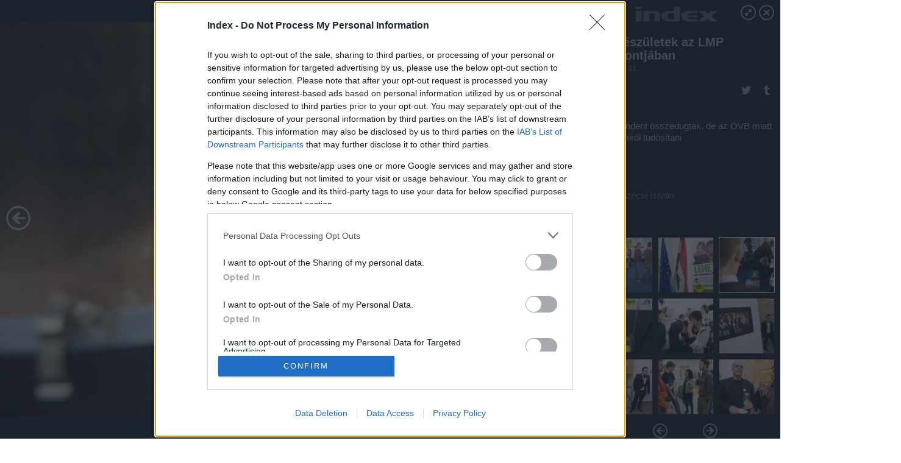

--- FILE ---
content_type: text/html; charset=utf-8
request_url: https://galeria.index.hu/belfold/2010/04/11/elokeszuletek_az_lmp_kozpontjaban/8?openwith=1409609
body_size: 123682
content:
<!DOCTYPE html>
<html lang="hu-hu" itemscope itemtype="http://schema.org/ImageGallery">
<head>
    <title>Index &ndash; Előkészületek az LMP központjában &ndash; Galéria</title>
    <meta charset="utf-8" />
    <meta name="viewport" content="width=device-width, initial-scale=1, maximum-scale=1, user-scalable=0" />
    <meta name="apple-mobile-web-app-status-bar-style" content="black-translucent" />
    <meta http-equiv="Content-type" content="text/html; charset=utf-8" />
    <meta http-equiv="imagetoolbar" content="no" />
    <meta name="MSSmartTagsPreventParsing" content="true" />
    <meta name="ROBOTS" content="ALL" />
    <meta name="Copyright" content="http://index.hu/copyright/" />
    <meta http-equiv="expires" content="Mon, 22 Jul 2002 11:12:01 GMT" />
    <meta name="description" content="Előkészületek az LMP központjában" />
    <meta name="keywords" content="valsztas_2010, választási_központ" />
            <meta property="fb:app_id" content="330827937019153" />
                <meta property="fb:admins" content="593022362" />
            <meta property="og:type" content="article" />
    <meta property="og:title" content="Index &ndash; Előkészületek az LMP központjában &ndash; Galéria" />
    <meta property="og:description" content="Egyszer csak kiderülhet, hogy bejut-e az LMP" />
    <meta property="og:site_name" content="Index" />
    <meta property="og:url" content="https://galeria.index.hu/belfold/2010/04/11/elokeszuletek_az_lmp_kozpontjaban/" />
    <meta itemprop="name" content="Index &amp;ndash; Előkészületek az LMP központjában &amp;ndash; Galéria" />
    <meta itemprop="description" content="Egyszer csak kiderülhet, hogy bejut-e az LMP" />
    <meta itemprop="image" content="https://galeria.cdn.index.hu/belfold/2010/04/11/elokeszuletek_az_lmp_kozpontjaban/1409753_3171e525981c3fe8af6a4a12039afec1_xs.jpg" />
                    <meta property="og:image" content="https://galeria.cdn.index.hu/belfold/2010/04/11/elokeszuletek_az_lmp_kozpontjaban/1409613_753ec3c68292a56318db113a4e3543b9_xs.jpg" />
                                <meta property="og:image" content="https://galeria.cdn.index.hu/belfold/2010/04/11/elokeszuletek_az_lmp_kozpontjaban/1409611_35d64ab639d89e66e71042305400a0e9_xs.jpg" />
                                <meta property="og:image" content="https://galeria.cdn.index.hu/belfold/2010/04/11/elokeszuletek_az_lmp_kozpontjaban/1409609_fff5aa7d3dc8c990ce61c9dd414aada4_xs.jpg" />
                                <meta property="og:image" content="https://galeria.cdn.index.hu/belfold/2010/04/11/elokeszuletek_az_lmp_kozpontjaban/1409607_4ed8fddd90d03ededcfb990e6f80d299_xs.jpg" />
                                <meta property="og:image" content="https://galeria.cdn.index.hu/belfold/2010/04/11/elokeszuletek_az_lmp_kozpontjaban/1409605_e0b0061ecdcf0042cd7673a8fb9d4a6d_xs.jpg" />
                                <meta property="og:image" content="https://galeria.cdn.index.hu/belfold/2010/04/11/elokeszuletek_az_lmp_kozpontjaban/1409603_335032cb61f8a4b254b3a68cb5379592_x.jpg" />
                                <meta property="og:image" content="https://galeria.cdn.index.hu/belfold/2010/04/11/elokeszuletek_az_lmp_kozpontjaban/1409755_83b77973e009720e5488fb744fb36ff5_xs.jpg" />
                                <meta property="og:image" content="https://galeria.cdn.index.hu/belfold/2010/04/11/elokeszuletek_az_lmp_kozpontjaban/1409753_3171e525981c3fe8af6a4a12039afec1_xs.jpg" />
                                <meta property="og:image" content="https://galeria.cdn.index.hu/belfold/2010/04/11/elokeszuletek_az_lmp_kozpontjaban/1409751_021bb742a4c517f5fe1fa55fd3a7073a_xs.jpg" />
                                <meta property="og:image" content="https://galeria.cdn.index.hu/belfold/2010/04/11/elokeszuletek_az_lmp_kozpontjaban/1409749_109e8befe36e614e647a10dfabf72fb6_xs.jpg" />
                                <meta property="og:image" content="https://galeria.cdn.index.hu/belfold/2010/04/11/elokeszuletek_az_lmp_kozpontjaban/1409747_a1d323f6dc76ab7d378200a2fd7ffb8a_x.jpg" />
                                <meta property="og:image" content="https://galeria.cdn.index.hu/belfold/2010/04/11/elokeszuletek_az_lmp_kozpontjaban/1409745_6a3148c636dec524216709f1bd11ee6b_xs.jpg" />
                                <meta property="og:image" content="https://galeria.cdn.index.hu/belfold/2010/04/11/elokeszuletek_az_lmp_kozpontjaban/1409793_0ab3bffd97c9a6dde5b87aff00e1dd94_xs.jpg" />
                                <meta property="og:image" content="https://galeria.cdn.index.hu/belfold/2010/04/11/elokeszuletek_az_lmp_kozpontjaban/1409931_184289d3458f5ea2b3f5e60e21b92037_xs.jpg" />
                    <link rel="stylesheet" type="text/css" href="https://index.hu/assets/static/indexnew_css/public/galeria.css?v=20210915" />
    <style type="text/css">
        body, body.glr_open {
            overflow: hidden;
            padding-left: 100%;
            padding-top: 100%;
        }
    </style>
    <link rel="alternate" type="application/rss+xml" title="Előkészületek az LMP központjában - galéria" href="?rss=1" />
    <script type="text/javascript">
        var IndexStatConfig = {
            has_ident_by_default: false,
            device: 'desktop'
        };
    </script>
    <script type="text/javascript" src="https://index.hu/ident/getheader?noecho"></script>
    <script type="text/javascript" src="https://indexstat.index.hu/stat.js?d=date20150806"></script>
    <script>
        /* <![CDATA[ */
        if ('__proto__' in {}) {
            document.write( '<script src="https://index.hu/assets/js/zepto.js"><\/script>' );
        } else {
            document.write( '<script src="https://index.hu/assets/js/jquery.js"><\/script>' );
        }
        /* ]]> */
    </script>

    <script src="https://index.hu/assets/js/swiper.min.js"></script>
    <!-- script src="https://index.hu/assets/js/common.js"></script -->

<!-- InMobi Choice. Consent Manager Tag v3.0 (for TCF 2.2) -->
<script type="text/javascript" async=true>
(function() {
  var host = 'index.hu';
  var element = document.createElement('script');
  var firstScript = document.getElementsByTagName('script')[0];
  var url = 'https://cmp.inmobi.com'
    .concat('/choice/', '4z9XXyvnuPTjK', '/', host, '/choice.js?tag_version=V3');
  var uspTries = 0;
  var uspTriesLimit = 3;
  element.async = true;
  element.type = 'text/javascript';
  element.src = url;

  firstScript.parentNode.insertBefore(element, firstScript);

  function makeStub() {
    var TCF_LOCATOR_NAME = '__tcfapiLocator';
    var queue = [];
    var win = window;
    var cmpFrame;

    function addFrame() {
      var doc = win.document;
      var otherCMP = !!(win.frames[TCF_LOCATOR_NAME]);

      if (!otherCMP) {
        if (doc.body) {
          var iframe = doc.createElement('iframe');

          iframe.style.cssText = 'display:none';
          iframe.name = TCF_LOCATOR_NAME;
          doc.body.appendChild(iframe);
        } else {
          setTimeout(addFrame, 5);
        }
      }
      return !otherCMP;
    }

    function tcfAPIHandler() {
      var gdprApplies;
      var args = arguments;

      if (!args.length) {
        return queue;
      } else if (args[0] === 'setGdprApplies') {
        if (
          args.length > 3 &&
          args[2] === 2 &&
          typeof args[3] === 'boolean'
        ) {
          gdprApplies = args[3];
          if (typeof args[2] === 'function') {
            args[2]('set', true);
          }
        }
      } else if (args[0] === 'ping') {
        var retr = {
          gdprApplies: gdprApplies,
          cmpLoaded: false,
          cmpStatus: 'stub'
        };

        if (typeof args[2] === 'function') {
          args[2](retr);
        }
      } else {
        if(args[0] === 'init' && typeof args[3] === 'object') {
          args[3] = Object.assign(args[3], { tag_version: 'V3' });
        }
        queue.push(args);
      }
    }

    function postMessageEventHandler(event) {
      var msgIsString = typeof event.data === 'string';
      var json = {};

      try {
        if (msgIsString) {
          json = JSON.parse(event.data);
        } else {
          json = event.data;
        }
      } catch (ignore) {}

      var payload = json.__tcfapiCall;

      if (payload) {
        window.__tcfapi(
          payload.command,
          payload.version,
          function(retValue, success) {
            var returnMsg = {
              __tcfapiReturn: {
                returnValue: retValue,
                success: success,
                callId: payload.callId
              }
            };
            if (msgIsString) {
              returnMsg = JSON.stringify(returnMsg);
            }
            if (event && event.source && event.source.postMessage) {
              event.source.postMessage(returnMsg, '*');
            }
          },
          payload.parameter
        );
      }
    }

    while (win) {
      try {
        if (win.frames[TCF_LOCATOR_NAME]) {
          cmpFrame = win;
          break;
        }
      } catch (ignore) {}

      if (win === window.top) {
        break;
      }
      win = win.parent;
    }
    if (!cmpFrame) {
      addFrame();
      win.__tcfapi = tcfAPIHandler;
      win.addEventListener('message', postMessageEventHandler, false);
    }
  };

  makeStub();

  var uspStubFunction = function() {
    var arg = arguments;
    if (typeof window.__uspapi !== uspStubFunction) {
      setTimeout(function() {
        if (typeof window.__uspapi !== 'undefined') {
          window.__uspapi.apply(window.__uspapi, arg);
        }
      }, 500);
    }
  };

  var checkIfUspIsReady = function() {
    uspTries++;
    if (window.__uspapi === uspStubFunction && uspTries < uspTriesLimit) {
      console.warn('USP is not accessible');
    } else {
      clearInterval(uspInterval);
    }
  };

  if (typeof window.__uspapi === 'undefined') {
    window.__uspapi = uspStubFunction;
    var uspInterval = setInterval(checkIfUspIsReady, 6000);
  }
})();
</script>
<!-- End InMobi Choice. Consent Manager Tag v3.0 (for TCF 2.2) -->
    <script>
        /* <![CDATA[ */
        // gemius:
            var pp_gemius_identifier = pp_gemius_original_identifier = new String('B9Ob8C_kpIk_S572.7PtNZXjTDmpCQRs5v4aUU9kN5X.U7');
            var pp_gemius_use_cmp = true;
            var pp_gemius_cmp_timeout = Infinity;
        function gemius_pending(i) { window[i] = window[i] || function() {var x = window[i+'_pdata'] = window[i+'_pdata'] || []; x[x.length]=arguments;};};
        gemius_pending('gemius_hit'); gemius_pending('gemius_event');
        gemius_pending('pp_gemius_hit'); gemius_pending('pp_gemius_event');
        (function(d,t) {try {
            var gt=d.createElement(t),s=d.getElementsByTagName(t)[0],l='http'+((location.protocol=='https:')?'s':'');
            gt.setAttribute('async','async');
            gt.setAttribute('defer','defer');
            gt.src=l+'://gahu.hit.gemius.pl/xgemius.js';
            s.parentNode.insertBefore(gt,s);}
        catch (e) {}})(document,'script');
        // crel:
        (function(c,d){"object"===typeof exports?module.exports=d():"function"===typeof define&&define.amd?define(d):c.crel=d()})(this,function(){function c(){var a=window.document,g=arguments,b=a.createElement(g[0]),h,e=g[1],f=2,l=g.length,m=c.attrMap;if(1===l)return b;if("object"!==typeof e||d(e))--f,e=null;if(1===l-f&&"string"===typeof g[f]&&void 0!==b.textContent)b.textContent=g[f];else for(;f<l;++f)h=g[f],null!=h&&(d(h)||(h=a.createTextNode(h)),b.appendChild(h));for(var k in e)m[k]?(a=c.attrMap[k],"function"===typeof a?a(b,e[k]):b.setAttribute(a,e[k])):b.setAttribute(k,e[k]);return b}var d="object"===typeof Node?function(a){return a instanceof Node}:function(a){return a&&"object"===typeof a&&"number"===typeof a.nodeType&&"string"===typeof a.nodeName};c.attrMap={};c.isNode=d;return c});
        if( typeof __passportHeader_config !== 'object' ) {
            __passportHeader_config = {
                loggedIn: false
            };
        }
        (function($){

            // webaudit meropixel
            window.webaudit = function( ucm, uct, where, name, auditid ) {
                var img = crel( 'img', {
                    'alt': '',
                    'class': 'pixel median',
                    'src': 'https://audit.median.hu/cgi-bin/track.cgi?uc=' + ucm + '&dc=' + ( where == 'top' ? 1 : 2 ) + '&ui=' + same
                } );
                if( auditid != undefined ) {
                    img.id = auditid;
                }
                $( 'img.pixel.median' ).remove();
                $( 'body' ).append( img );
                if( !uct ) {
                    return;
                }
                var params = [];
                params.push( 'uc=' + uct );
                params.push( 'sd=' + screen.width + 'x' + screen.height );
                if( screen.colorDepth != 'undefined' ) {
                    params.push( 'cd=' + screen.colorDepth );
                }
                var referrer = encodeURIComponent ? encodeURIComponent( document.referrer ) : escape( document.referrer );
                if( referrer != '' ) {
                    params.push( 'rp=' + referrer );
                }
                params.push( 'ui=' + same );
                img = crel( 'img', {
                    'alt': '',
                    'class': 'pixel internal',
                    'src': 'https://pixel.' + document.domain + '/12g?' + params.join( '&' )
                } );
                $( 'img.pixel.internal' ).remove();
                $( 'body' ).append( img );
            }
            window.Common = (function($) {
                var flags = {};
		var pcount = 0;
                return {
                    url: '',
                    set_flag: function( name, value ) {
                        flags[ name ] = value;
                    },
                    get_flag: function( name ) {
                        if( typeof flags[ name ] == 'undefined' ) {
                            return false;
                        }
                        return flags[ name ];
                    },
                    gallery_audit: {
                        bindings: function() {
                            Common.universal_analytics = typeof ga === 'function';
                            $( document ).on( 'glr_open', function( e, data ) {
                                if( Common.ga_secondary ) {
                                }
                                Common.refresh_enabled = false;
                            } ).on( 'glr_close', function() {
                                Common.refresh_enabled = true;
                            } ).on( 'glr_pageview', function( e, data ) {
				pcount++;
                                if( Common.gallery_audit.setlayout ) {
                                    var layout = ( Common.gallery_audit.widescreen ? 'wide' : 'normal' ) + ( Common.gallery_audit.fullscreen ? '_fullscreen' : '' );
                                    if( Common.ga_secondary ) {
                                    }
                                }
                                var current = ( new Date() ).getTime();
                                var gal_url;
                                if( Common.gallery_audit.parse_gal_url ) {
                                    gal_url = data.url.split( '/' );
                                    gal_url = '/' + data.folder + '/galeria/' + gal_url.slice( -5 ).join( '/' );
                                } else {
                                    gal_url = data.url.split(/\.hu|\.com/, 2).pop();
                                }
                                if( Common.ga_secondary ) {
                                }
                                if( typeof pp_gemius_original_identifier  !== 'undefined' && typeof pp_gemius_original_identifier  !== 'undefined' && pcount > 1  ) {
                                    pp_gemius_hit(pp_gemius_original_identifier );
                                }
                                if( typeof data.content_id !== 'undefined' && data.content_id ) {
                                    var cid = Common.content_id;
                                    Common.content_id = data.content_id;
                                    if( typeof IndexStatHandler != 'undefined' ) {
                                        IndexStatHandler.push( [ { id: data.content_id, type: 1 } ], null );
                                    }
                                    Common.content_id = cid;
                                }
                                Common.gallery_audit.last_pageview = current;
                            } ).on( 'glr_resize', function( e, data ) {
                                Common.gallery_audit.fullscreen = data.fullscreen;
                                Common.gallery_audit.widescreen = data.widescreen;
                            } );
                        },
                        setlayout: true,
                        fullscreen: false,
                        last_pageview: null,
                        parse_gal_url: true,
                        prefix: 'gallery_',
                        suffix: '_galeria',
                        widescreen: null
                    },
                    transition: {
                        speed: {
                            fast: 175,
                            medium: 350,
                            normal: 200,
                            slow: 700
                        },
                        detect: function() {
                            var b = document.body || document.documentElement,
                                s = b.style,
                                p = 'transition';
                            if(typeof s[ p ] == 'string') {
                                return true;
                            }
                            v = [ 'Moz', 'Webkit', 'Khtml', 'O', 'ms' ],
                                p = p.charAt( 0 ).toUpperCase() + p.substr( 1 );
                            for( var i = 0; i < v.length; i++ ) {
                                if(typeof s[ v[ i ] + p ] == 'string') {
                                    return true;
                                }
                            }
                            for( var i in Common.transition.speed ) {
                                Common.transition.speed[ i ] = 0;
                            }
                            return false;
                        }
                    }
                }
            })($);
        })(window.jQuery||window.Zepto);
        /* ]]> */
    </script>
</head>
<body>
<header>
    <h1>Előkészületek az LMP központjában</h1>
    <span class="date">2010.04.11.</span>
    <h3><a href="https://index.hu/">Index</a></h3>
    </header>
<aside id="thumbnails">
            <a href="https://galeria.index.hu/belfold/2010/04/11/elokeszuletek_az_lmp_kozpontjaban/?openwith=1409609" rel="1"><img src="https://galeria.cdn.index.hu/belfold/2010/04/11/elokeszuletek_az_lmp_kozpontjaban/1409613_753ec3c68292a56318db113a4e3543b9_xs.jpg" alt="A Lehet Más a Politika vezetője, Schiffer András csak a 22 órára tervezett sajtótájékoztatón beszél a sajtó képviselőivel." /></a>
                <a href="https://galeria.index.hu/belfold/2010/04/11/elokeszuletek_az_lmp_kozpontjaban/2?openwith=1409609" rel="2"><img src="https://galeria.cdn.index.hu/belfold/2010/04/11/elokeszuletek_az_lmp_kozpontjaban/1409611_35d64ab639d89e66e71042305400a0e9_xs.jpg" alt="Az LMP a közvélemény kutatók szerint bekerül a parlamentbe." /></a>
                <a href="https://galeria.index.hu/belfold/2010/04/11/elokeszuletek_az_lmp_kozpontjaban/ajanlo?openwith=1409609" rel="ajanlo"></a>
                <a href="https://galeria.index.hu/belfold/2010/04/11/elokeszuletek_az_lmp_kozpontjaban/3?openwith=1409609" rel="3"><img src="https://galeria.cdn.index.hu/belfold/2010/04/11/elokeszuletek_az_lmp_kozpontjaban/1409609_fff5aa7d3dc8c990ce61c9dd414aada4_xs.jpg" alt="Már mindent összedugtak, de az OVB miatt nincs miről tudósítani" /></a>
                <a href="https://galeria.index.hu/belfold/2010/04/11/elokeszuletek_az_lmp_kozpontjaban/4?openwith=1409609" rel="4"><img src="https://galeria.cdn.index.hu/belfold/2010/04/11/elokeszuletek_az_lmp_kozpontjaban/1409607_4ed8fddd90d03ededcfb990e6f80d299_xs.jpg" alt="Itt szónokol majd a párt főembere" /></a>
                <a href="https://galeria.index.hu/belfold/2010/04/11/elokeszuletek_az_lmp_kozpontjaban/5?openwith=1409609" rel="5"><img src="https://galeria.cdn.index.hu/belfold/2010/04/11/elokeszuletek_az_lmp_kozpontjaban/1409605_e0b0061ecdcf0042cd7673a8fb9d4a6d_xs.jpg" alt="Jó időtöltés a képrögzítés, nemcsak az Index csinálja" /></a>
                <a href="https://galeria.index.hu/belfold/2010/04/11/elokeszuletek_az_lmp_kozpontjaban/6?openwith=1409609" rel="6"><img src="https://galeria.cdn.index.hu/belfold/2010/04/11/elokeszuletek_az_lmp_kozpontjaban/1409603_335032cb61f8a4b254b3a68cb5379592_xs.jpg" alt="Az LMP székháza egy iroda, az aktivisták és a támogatók nem is férnek be." /></a>
                <a href="https://galeria.index.hu/belfold/2010/04/11/elokeszuletek_az_lmp_kozpontjaban/7?openwith=1409609" rel="7"><img src="https://galeria.cdn.index.hu/belfold/2010/04/11/elokeszuletek_az_lmp_kozpontjaban/1409755_83b77973e009720e5488fb744fb36ff5_xs.jpg" alt="Mindenki vár" /></a>
                <a href="https://galeria.index.hu/belfold/2010/04/11/elokeszuletek_az_lmp_kozpontjaban/8?openwith=1409609" rel="8"><img src="https://galeria.cdn.index.hu/belfold/2010/04/11/elokeszuletek_az_lmp_kozpontjaban/1409753_3171e525981c3fe8af6a4a12039afec1_xs.jpg" alt="Egyszer csak kiderülhet, hogy bejut-e az LMP" /></a>
                <a href="https://galeria.index.hu/belfold/2010/04/11/elokeszuletek_az_lmp_kozpontjaban/9?openwith=1409609" rel="9"><img src="https://galeria.cdn.index.hu/belfold/2010/04/11/elokeszuletek_az_lmp_kozpontjaban/1409751_021bb742a4c517f5fe1fa55fd3a7073a_xs.jpg" alt="Lehet előre inni a bejutásra?" /></a>
                <a href="https://galeria.index.hu/belfold/2010/04/11/elokeszuletek_az_lmp_kozpontjaban/10?openwith=1409609" rel="10"><img src="https://galeria.cdn.index.hu/belfold/2010/04/11/elokeszuletek_az_lmp_kozpontjaban/1409749_109e8befe36e614e647a10dfabf72fb6_xs.jpg" alt="Karácsony Gergely kampányfőnök szerint a választási hatóságok ezt jól elszúrták" /></a>
                <a href="https://galeria.index.hu/belfold/2010/04/11/elokeszuletek_az_lmp_kozpontjaban/11?openwith=1409609" rel="11"><img src="https://galeria.cdn.index.hu/belfold/2010/04/11/elokeszuletek_az_lmp_kozpontjaban/1409747_a1d323f6dc76ab7d378200a2fd7ffb8a_xs.jpg" alt="Várakozó álláspontok" /></a>
                <a href="https://galeria.index.hu/belfold/2010/04/11/elokeszuletek_az_lmp_kozpontjaban/12?openwith=1409609" rel="12"><img src="https://galeria.cdn.index.hu/belfold/2010/04/11/elokeszuletek_az_lmp_kozpontjaban/1409745_6a3148c636dec524216709f1bd11ee6b_xs.jpg" alt="Legalább öt százalékot remélnek" /></a>
                <a href="https://galeria.index.hu/belfold/2010/04/11/elokeszuletek_az_lmp_kozpontjaban/13?openwith=1409609" rel="13"><img src="https://galeria.cdn.index.hu/belfold/2010/04/11/elokeszuletek_az_lmp_kozpontjaban/1409793_0ab3bffd97c9a6dde5b87aff00e1dd94_xs.jpg" alt="Csak pisilni jöttek" /></a>
                <a href="https://galeria.index.hu/belfold/2010/04/11/elokeszuletek_az_lmp_kozpontjaban/14?openwith=1409609" rel="14"><img src="https://galeria.cdn.index.hu/belfold/2010/04/11/elokeszuletek_az_lmp_kozpontjaban/1409931_184289d3458f5ea2b3f5e60e21b92037_xs.jpg" alt="" /></a>
                <a href="https://galeria.index.hu/belfold/2010/04/11/elokeszuletek_az_lmp_kozpontjaban/15?openwith=1409609" rel="15"><img src="https://galeria.cdn.index.hu/belfold/2010/04/11/elokeszuletek_az_lmp_kozpontjaban/1409933_f2a69993c7f79573b0be3d8c006c6d2e_xs.jpg" alt="" /></a>
                <a href="https://galeria.index.hu/belfold/2010/04/11/elokeszuletek_az_lmp_kozpontjaban/16?openwith=1409609" rel="16"><img src="https://galeria.cdn.index.hu/belfold/2010/04/11/elokeszuletek_az_lmp_kozpontjaban/1409929_7f55a0b16a902c7d33fc2869617ad8da_xs.jpg" alt="" /></a>
                <a href="https://galeria.index.hu/belfold/2010/04/11/elokeszuletek_az_lmp_kozpontjaban/17?openwith=1409609" rel="17"><img src="https://galeria.cdn.index.hu/belfold/2010/04/11/elokeszuletek_az_lmp_kozpontjaban/1409927_06ef9499f4893922bc746f3c5e836e99_xs.jpg" alt="" /></a>
        </aside>
        <section>
            <img id="bigimg" src="https://galeria.cdn.index.hu/belfold/2010/04/11/elokeszuletek_az_lmp_kozpontjaban/1409753_3171e525981c3fe8af6a4a12039afec1_m.jpg" alt="" title="" style="display:none" />
        </section>
        <div id="fb-root"></div>
<!--analytics-->
<!--analytics4-->
<script async src="https://www.googletagmanager.com/gtag/js?id=G-7GR3T85C96"></script>
<script>
    window.dataLayer = window.dataLayer || [];
    function gtag(){dataLayer.push(arguments);}
    gtag('js', new Date());
    gtag('config', 'G-7GR3T85C96');
    gtag('set', 'content_group', '/');
    gtag('set', 'rovat', '');
</script>

    <script type="text/javascript" src="//indexhu.adocean.pl/files/js/ado.js"></script>
    <script type="text/javascript">
        /* (c)AdOcean 2003-2020 */
        if(typeof ado!=="object"){ado={};ado.config=ado.preview=ado.placement=ado.master=ado.slave=function(){};}
        ado.config({mode: "new", xml: false, consent: true, characterEncoding: true});
        ado.preview({enabled: true});
    </script>
    <script src="https://index.hu/assets/js/iap/v2/iap-loader.js"></script>
    <script src="https://index.hu/assets/js/gallery2.js"></script>
    <script type="text/javascript">
        if ( window.AdLoader ) {
            window.iap_zones = [];
            var GoaLoader = new AdLoader({"engine":"AdOcean"});
        }
    </script>

<script>
    // <![CDATA[
    // (function(d, s, id) {
    //   var js, fjs = d.getElementsByTagName(s)[0];
    //   if (d.getElementById(id)) {return;}
    //   js = d.createElement(s); js.id = id;
    //   js.src = "//connect.facebook.net/hu_HU/sdk.js#version=v2.0&xfbml=1";
    //   fjs.parentNode.insertBefore(js, fjs);
    // }(document, 'script', 'facebook-jssdk'));

    var same = Math.round( Math.random() * 10000000 );
    Common.folder_id = 269;
    Common.content_id = 1514224;
    Common.webaudit_ucm = '11818360935905';
    Common.webaudit_title = 'Index &ndash; Előkészületek az LMP központjában &ndash; Galéria';
    Common.gallery_url = 'https://galeria.index.hu/belfold/2010/04/11/elokeszuletek_az_lmp_kozpontjaban/';
    Common.gemius_code = 'B9Ob8C_kpIk_S572.7PtNZXjTDmpCQRs5v4aUU9kN5X.U7';
    // valamiert a $( window ).on( 'load' ) nem mukodik zeptoban IE-ben
    window.onload = function() {
                Common.transition.detect();
        Common.gallery_audit.bindings();
        Gallery.siteDict = {
            divany: 'Dívány',
            fidelio: 'Fidelio',
            inforadio: 'Inforádió',
            index: 'Index',
            sportgeza: 'Sport Géza',
            totalcarmagazine: 'Totalcar Magazine',
            tcmagazine: 'Totalcar Magazine',
            totalcar: 'Totalcar',
            totalbike: 'Totalbike',
            travelo: 'Travelo',
            velvet: 'Velvet',
	    mediafuture : 'MediaFuture',
	    welovebudapest : 'We Love Budapest',
	    welovebalaton : 'We Love Balaton'
        };
        Gallery.__init( {
            age_confirmed_event: 'korhatarremoved',
            style_prefix: 'glr_',
            layered: false,
            parse_advert: true,
            parse_rewrite_url: true,
            parse_title: function gallery_parse_title( gal, picture ) {
                return Gallery.siteDict[ gal.site ] +
                    ' &ndash; ' + gal.title + ' &ndash; ' + Gallery.dict.gallery /* +
                       ( typeof picture !== 'undefined' && picture.no ? ' &ndash; ' + picture.no : '' ) */;
            },
            transition_speed: Common.transition.speed
        } );

        Gallery.open( 'https://galeria.index.hu/belfold/2010/04/11/elokeszuletek_az_lmp_kozpontjaban/', {
                bottom: '0',
                left: '0',
                opacity: '1',
                right: '0',
                top: '0'
            }, {"id":61885,"url":"https:\/\/galeria.index.hu\/belfold\/2010\/04\/11\/elokeszuletek_az_lmp_kozpontjaban\/","title":"El\u0151k\u00e9sz\u00fcletek az LMP k\u00f6zpontj\u00e1ban","site":"index","siteName":"Index","site_url":"https:\/\/index.hu","sizeKeys":["x","t","q","m","bpc","l","k","j","h","g","f","d","c","b","xs"],"folder_id":269,"content_id":1514224,"manisfolder":"belfold","path":"belfold\/2010\/04\/11\/elokeszuletek_az_lmp_kozpontjaban","sizes":{"x":1300,"t":1200,"q":1120,"m":1000,"bpc":976,"l":940,"k":870,"j":840,"h":750,"g":700,"f":610,"d":490,"c":400,"b":310,"xs":75},"recommend":true,"date":"2010. 04. 11.","cyclepaging":false,"pictures":[{"id":"1409613","text":"A Lehet M\u00e1s a Politika vezet\u0151je, Schiffer Andr\u00e1s csak a 22 \u00f3r\u00e1ra tervezett sajt\u00f3t\u00e1j\u00e9koztat\u00f3n besz\u00e9l a sajt\u00f3 k\u00e9pvisel\u0151ivel.","tag":"v\u00e1laszt\u00e1si_k\u00f6zpont valsztas_2010","korhatar":0,"korhatar_warning_text":null,"info":"Sz&eacute;csi Istv&aacute;n\u00a0\/\u00a0Index","originalWidth":"1000","originalHeight":"667","rate":1.4992503748126,"sizes":[{"key":"m","width":1000,"height":667,"filesize":133835,"url":"https:\/\/galeria.cdn.index.hu\/belfold\/2010\/04\/11\/elokeszuletek_az_lmp_kozpontjaban\/1409613_753ec3c68292a56318db113a4e3543b9_m.jpg"},{"key":"bpc","width":976,"height":651,"filesize":false,"url":"https:\/\/galeria.cdn.index.hu\/belfold\/2010\/04\/11\/elokeszuletek_az_lmp_kozpontjaban\/1409613_753ec3c68292a56318db113a4e3543b9_bpc.jpg"},{"key":"l","width":940,"height":627,"filesize":147861,"url":"https:\/\/galeria.cdn.index.hu\/belfold\/2010\/04\/11\/elokeszuletek_az_lmp_kozpontjaban\/1409613_753ec3c68292a56318db113a4e3543b9_l.jpg"},{"key":"k","width":870,"height":580,"filesize":false,"url":"https:\/\/galeria.cdn.index.hu\/belfold\/2010\/04\/11\/elokeszuletek_az_lmp_kozpontjaban\/1409613_753ec3c68292a56318db113a4e3543b9_k.jpg"},{"key":"j","width":840,"height":560,"filesize":false,"url":"https:\/\/galeria.cdn.index.hu\/belfold\/2010\/04\/11\/elokeszuletek_az_lmp_kozpontjaban\/1409613_753ec3c68292a56318db113a4e3543b9_j.jpg"},{"key":"h","width":750,"height":500,"filesize":false,"url":"https:\/\/galeria.cdn.index.hu\/belfold\/2010\/04\/11\/elokeszuletek_az_lmp_kozpontjaban\/1409613_753ec3c68292a56318db113a4e3543b9_h.jpg"},{"key":"g","width":700,"height":467,"filesize":false,"url":"https:\/\/galeria.cdn.index.hu\/belfold\/2010\/04\/11\/elokeszuletek_az_lmp_kozpontjaban\/1409613_753ec3c68292a56318db113a4e3543b9_g.jpg"},{"key":"f","width":610,"height":407,"filesize":false,"url":"https:\/\/galeria.cdn.index.hu\/belfold\/2010\/04\/11\/elokeszuletek_az_lmp_kozpontjaban\/1409613_753ec3c68292a56318db113a4e3543b9_f.jpg"},{"key":"d","width":490,"height":327,"filesize":false,"url":"https:\/\/galeria.cdn.index.hu\/belfold\/2010\/04\/11\/elokeszuletek_az_lmp_kozpontjaban\/1409613_753ec3c68292a56318db113a4e3543b9_d.jpg"},{"key":"c","width":400,"height":267,"filesize":false,"url":"https:\/\/galeria.cdn.index.hu\/belfold\/2010\/04\/11\/elokeszuletek_az_lmp_kozpontjaban\/1409613_753ec3c68292a56318db113a4e3543b9_c.jpg"},{"key":"b","width":310,"height":207,"filesize":false,"url":"https:\/\/galeria.cdn.index.hu\/belfold\/2010\/04\/11\/elokeszuletek_az_lmp_kozpontjaban\/1409613_753ec3c68292a56318db113a4e3543b9_b.jpg"},{"key":"xs","width":75,"height":75,"filesize":20880,"url":"https:\/\/galeria.cdn.index.hu\/belfold\/2010\/04\/11\/elokeszuletek_az_lmp_kozpontjaban\/1409613_753ec3c68292a56318db113a4e3543b9_xs.jpg"}],"availableSizes":[{"key":"m","width":1000,"height":667,"filesize":133835,"url":"https:\/\/galeria.cdn.index.hu\/belfold\/2010\/04\/11\/elokeszuletek_az_lmp_kozpontjaban\/1409613_753ec3c68292a56318db113a4e3543b9_m.jpg"},{"key":"bpc","width":976,"height":651,"filesize":false,"url":"https:\/\/galeria.cdn.index.hu\/belfold\/2010\/04\/11\/elokeszuletek_az_lmp_kozpontjaban\/1409613_753ec3c68292a56318db113a4e3543b9_bpc.jpg"},{"key":"l","width":940,"height":627,"filesize":147861,"url":"https:\/\/galeria.cdn.index.hu\/belfold\/2010\/04\/11\/elokeszuletek_az_lmp_kozpontjaban\/1409613_753ec3c68292a56318db113a4e3543b9_l.jpg"},{"key":"k","width":870,"height":580,"filesize":false,"url":"https:\/\/galeria.cdn.index.hu\/belfold\/2010\/04\/11\/elokeszuletek_az_lmp_kozpontjaban\/1409613_753ec3c68292a56318db113a4e3543b9_k.jpg"},{"key":"j","width":840,"height":560,"filesize":false,"url":"https:\/\/galeria.cdn.index.hu\/belfold\/2010\/04\/11\/elokeszuletek_az_lmp_kozpontjaban\/1409613_753ec3c68292a56318db113a4e3543b9_j.jpg"},{"key":"h","width":750,"height":500,"filesize":false,"url":"https:\/\/galeria.cdn.index.hu\/belfold\/2010\/04\/11\/elokeszuletek_az_lmp_kozpontjaban\/1409613_753ec3c68292a56318db113a4e3543b9_h.jpg"},{"key":"g","width":700,"height":467,"filesize":false,"url":"https:\/\/galeria.cdn.index.hu\/belfold\/2010\/04\/11\/elokeszuletek_az_lmp_kozpontjaban\/1409613_753ec3c68292a56318db113a4e3543b9_g.jpg"},{"key":"f","width":610,"height":407,"filesize":false,"url":"https:\/\/galeria.cdn.index.hu\/belfold\/2010\/04\/11\/elokeszuletek_az_lmp_kozpontjaban\/1409613_753ec3c68292a56318db113a4e3543b9_f.jpg"},{"key":"d","width":490,"height":327,"filesize":false,"url":"https:\/\/galeria.cdn.index.hu\/belfold\/2010\/04\/11\/elokeszuletek_az_lmp_kozpontjaban\/1409613_753ec3c68292a56318db113a4e3543b9_d.jpg"},{"key":"c","width":400,"height":267,"filesize":false,"url":"https:\/\/galeria.cdn.index.hu\/belfold\/2010\/04\/11\/elokeszuletek_az_lmp_kozpontjaban\/1409613_753ec3c68292a56318db113a4e3543b9_c.jpg"},{"key":"b","width":310,"height":207,"filesize":false,"url":"https:\/\/galeria.cdn.index.hu\/belfold\/2010\/04\/11\/elokeszuletek_az_lmp_kozpontjaban\/1409613_753ec3c68292a56318db113a4e3543b9_b.jpg"},{"key":"xs","width":75,"height":75,"filesize":20880,"url":"https:\/\/galeria.cdn.index.hu\/belfold\/2010\/04\/11\/elokeszuletek_az_lmp_kozpontjaban\/1409613_753ec3c68292a56318db113a4e3543b9_xs.jpg"}],"url":"https:\/\/galeria.index.hu\/belfold\/2010\/04\/11\/elokeszuletek_az_lmp_kozpontjaban\/","no":""},{"id":"1409611","text":"Az LMP a k\u00f6zv\u00e9lem\u00e9ny kutat\u00f3k szerint beker\u00fcl a parlamentbe.","tag":"lmp v\u00e1laszt\u00e1s_2010 v\u00e1laszt\u00e1si_k\u00f6zpont","korhatar":0,"korhatar_warning_text":null,"info":"Sz&eacute;csi Istv&aacute;n","originalWidth":"1000","originalHeight":"667","rate":1.4992503748126,"sizes":[{"key":"m","width":1000,"height":667,"filesize":121890,"url":"https:\/\/galeria.cdn.index.hu\/belfold\/2010\/04\/11\/elokeszuletek_az_lmp_kozpontjaban\/1409611_35d64ab639d89e66e71042305400a0e9_m.jpg"},{"key":"bpc","width":976,"height":651,"filesize":false,"url":"https:\/\/galeria.cdn.index.hu\/belfold\/2010\/04\/11\/elokeszuletek_az_lmp_kozpontjaban\/1409611_35d64ab639d89e66e71042305400a0e9_bpc.jpg"},{"key":"l","width":940,"height":627,"filesize":130855,"url":"https:\/\/galeria.cdn.index.hu\/belfold\/2010\/04\/11\/elokeszuletek_az_lmp_kozpontjaban\/1409611_35d64ab639d89e66e71042305400a0e9_l.jpg"},{"key":"k","width":870,"height":580,"filesize":false,"url":"https:\/\/galeria.cdn.index.hu\/belfold\/2010\/04\/11\/elokeszuletek_az_lmp_kozpontjaban\/1409611_35d64ab639d89e66e71042305400a0e9_k.jpg"},{"key":"j","width":840,"height":560,"filesize":false,"url":"https:\/\/galeria.cdn.index.hu\/belfold\/2010\/04\/11\/elokeszuletek_az_lmp_kozpontjaban\/1409611_35d64ab639d89e66e71042305400a0e9_j.jpg"},{"key":"h","width":750,"height":500,"filesize":false,"url":"https:\/\/galeria.cdn.index.hu\/belfold\/2010\/04\/11\/elokeszuletek_az_lmp_kozpontjaban\/1409611_35d64ab639d89e66e71042305400a0e9_h.jpg"},{"key":"g","width":700,"height":467,"filesize":false,"url":"https:\/\/galeria.cdn.index.hu\/belfold\/2010\/04\/11\/elokeszuletek_az_lmp_kozpontjaban\/1409611_35d64ab639d89e66e71042305400a0e9_g.jpg"},{"key":"f","width":610,"height":407,"filesize":false,"url":"https:\/\/galeria.cdn.index.hu\/belfold\/2010\/04\/11\/elokeszuletek_az_lmp_kozpontjaban\/1409611_35d64ab639d89e66e71042305400a0e9_f.jpg"},{"key":"d","width":490,"height":327,"filesize":false,"url":"https:\/\/galeria.cdn.index.hu\/belfold\/2010\/04\/11\/elokeszuletek_az_lmp_kozpontjaban\/1409611_35d64ab639d89e66e71042305400a0e9_d.jpg"},{"key":"c","width":400,"height":267,"filesize":false,"url":"https:\/\/galeria.cdn.index.hu\/belfold\/2010\/04\/11\/elokeszuletek_az_lmp_kozpontjaban\/1409611_35d64ab639d89e66e71042305400a0e9_c.jpg"},{"key":"b","width":310,"height":207,"filesize":false,"url":"https:\/\/galeria.cdn.index.hu\/belfold\/2010\/04\/11\/elokeszuletek_az_lmp_kozpontjaban\/1409611_35d64ab639d89e66e71042305400a0e9_b.jpg"},{"key":"xs","width":75,"height":75,"filesize":20455,"url":"https:\/\/galeria.cdn.index.hu\/belfold\/2010\/04\/11\/elokeszuletek_az_lmp_kozpontjaban\/1409611_35d64ab639d89e66e71042305400a0e9_xs.jpg"}],"availableSizes":[{"key":"m","width":1000,"height":667,"filesize":121890,"url":"https:\/\/galeria.cdn.index.hu\/belfold\/2010\/04\/11\/elokeszuletek_az_lmp_kozpontjaban\/1409611_35d64ab639d89e66e71042305400a0e9_m.jpg"},{"key":"bpc","width":976,"height":651,"filesize":false,"url":"https:\/\/galeria.cdn.index.hu\/belfold\/2010\/04\/11\/elokeszuletek_az_lmp_kozpontjaban\/1409611_35d64ab639d89e66e71042305400a0e9_bpc.jpg"},{"key":"l","width":940,"height":627,"filesize":130855,"url":"https:\/\/galeria.cdn.index.hu\/belfold\/2010\/04\/11\/elokeszuletek_az_lmp_kozpontjaban\/1409611_35d64ab639d89e66e71042305400a0e9_l.jpg"},{"key":"k","width":870,"height":580,"filesize":false,"url":"https:\/\/galeria.cdn.index.hu\/belfold\/2010\/04\/11\/elokeszuletek_az_lmp_kozpontjaban\/1409611_35d64ab639d89e66e71042305400a0e9_k.jpg"},{"key":"j","width":840,"height":560,"filesize":false,"url":"https:\/\/galeria.cdn.index.hu\/belfold\/2010\/04\/11\/elokeszuletek_az_lmp_kozpontjaban\/1409611_35d64ab639d89e66e71042305400a0e9_j.jpg"},{"key":"h","width":750,"height":500,"filesize":false,"url":"https:\/\/galeria.cdn.index.hu\/belfold\/2010\/04\/11\/elokeszuletek_az_lmp_kozpontjaban\/1409611_35d64ab639d89e66e71042305400a0e9_h.jpg"},{"key":"g","width":700,"height":467,"filesize":false,"url":"https:\/\/galeria.cdn.index.hu\/belfold\/2010\/04\/11\/elokeszuletek_az_lmp_kozpontjaban\/1409611_35d64ab639d89e66e71042305400a0e9_g.jpg"},{"key":"f","width":610,"height":407,"filesize":false,"url":"https:\/\/galeria.cdn.index.hu\/belfold\/2010\/04\/11\/elokeszuletek_az_lmp_kozpontjaban\/1409611_35d64ab639d89e66e71042305400a0e9_f.jpg"},{"key":"d","width":490,"height":327,"filesize":false,"url":"https:\/\/galeria.cdn.index.hu\/belfold\/2010\/04\/11\/elokeszuletek_az_lmp_kozpontjaban\/1409611_35d64ab639d89e66e71042305400a0e9_d.jpg"},{"key":"c","width":400,"height":267,"filesize":false,"url":"https:\/\/galeria.cdn.index.hu\/belfold\/2010\/04\/11\/elokeszuletek_az_lmp_kozpontjaban\/1409611_35d64ab639d89e66e71042305400a0e9_c.jpg"},{"key":"b","width":310,"height":207,"filesize":false,"url":"https:\/\/galeria.cdn.index.hu\/belfold\/2010\/04\/11\/elokeszuletek_az_lmp_kozpontjaban\/1409611_35d64ab639d89e66e71042305400a0e9_b.jpg"},{"key":"xs","width":75,"height":75,"filesize":20455,"url":"https:\/\/galeria.cdn.index.hu\/belfold\/2010\/04\/11\/elokeszuletek_az_lmp_kozpontjaban\/1409611_35d64ab639d89e66e71042305400a0e9_xs.jpg"}],"url":"https:\/\/galeria.index.hu\/belfold\/2010\/04\/11\/elokeszuletek_az_lmp_kozpontjaban\/2","no":2},{"id":"1409609","text":"M\u00e1r mindent \u00f6sszedugtak, de az OVB miatt nincs mir\u0151l tud\u00f3s\u00edtani","tag":"lmp v\u00e1laszt\u00e1s_2010 v\u00e1laszt\u00e1si_k\u00f6zpont","korhatar":0,"korhatar_warning_text":null,"info":"Sz&eacute;csi Istv&aacute;n","originalWidth":"1000","originalHeight":"667","rate":1.4992503748126,"sizes":[{"key":"m","width":1000,"height":667,"filesize":100095,"url":"https:\/\/galeria.cdn.index.hu\/belfold\/2010\/04\/11\/elokeszuletek_az_lmp_kozpontjaban\/1409609_fff5aa7d3dc8c990ce61c9dd414aada4_m.jpg"},{"key":"bpc","width":976,"height":651,"filesize":false,"url":"https:\/\/galeria.cdn.index.hu\/belfold\/2010\/04\/11\/elokeszuletek_az_lmp_kozpontjaban\/1409609_fff5aa7d3dc8c990ce61c9dd414aada4_bpc.jpg"},{"key":"l","width":940,"height":627,"filesize":104636,"url":"https:\/\/galeria.cdn.index.hu\/belfold\/2010\/04\/11\/elokeszuletek_az_lmp_kozpontjaban\/1409609_fff5aa7d3dc8c990ce61c9dd414aada4_l.jpg"},{"key":"k","width":870,"height":580,"filesize":false,"url":"https:\/\/galeria.cdn.index.hu\/belfold\/2010\/04\/11\/elokeszuletek_az_lmp_kozpontjaban\/1409609_fff5aa7d3dc8c990ce61c9dd414aada4_k.jpg"},{"key":"j","width":840,"height":560,"filesize":false,"url":"https:\/\/galeria.cdn.index.hu\/belfold\/2010\/04\/11\/elokeszuletek_az_lmp_kozpontjaban\/1409609_fff5aa7d3dc8c990ce61c9dd414aada4_j.jpg"},{"key":"h","width":750,"height":500,"filesize":false,"url":"https:\/\/galeria.cdn.index.hu\/belfold\/2010\/04\/11\/elokeszuletek_az_lmp_kozpontjaban\/1409609_fff5aa7d3dc8c990ce61c9dd414aada4_h.jpg"},{"key":"g","width":700,"height":467,"filesize":false,"url":"https:\/\/galeria.cdn.index.hu\/belfold\/2010\/04\/11\/elokeszuletek_az_lmp_kozpontjaban\/1409609_fff5aa7d3dc8c990ce61c9dd414aada4_g.jpg"},{"key":"f","width":610,"height":407,"filesize":false,"url":"https:\/\/galeria.cdn.index.hu\/belfold\/2010\/04\/11\/elokeszuletek_az_lmp_kozpontjaban\/1409609_fff5aa7d3dc8c990ce61c9dd414aada4_f.jpg"},{"key":"d","width":490,"height":327,"filesize":false,"url":"https:\/\/galeria.cdn.index.hu\/belfold\/2010\/04\/11\/elokeszuletek_az_lmp_kozpontjaban\/1409609_fff5aa7d3dc8c990ce61c9dd414aada4_d.jpg"},{"key":"c","width":400,"height":267,"filesize":false,"url":"https:\/\/galeria.cdn.index.hu\/belfold\/2010\/04\/11\/elokeszuletek_az_lmp_kozpontjaban\/1409609_fff5aa7d3dc8c990ce61c9dd414aada4_c.jpg"},{"key":"b","width":310,"height":207,"filesize":false,"url":"https:\/\/galeria.cdn.index.hu\/belfold\/2010\/04\/11\/elokeszuletek_az_lmp_kozpontjaban\/1409609_fff5aa7d3dc8c990ce61c9dd414aada4_b.jpg"},{"key":"xs","width":75,"height":75,"filesize":17097,"url":"https:\/\/galeria.cdn.index.hu\/belfold\/2010\/04\/11\/elokeszuletek_az_lmp_kozpontjaban\/1409609_fff5aa7d3dc8c990ce61c9dd414aada4_xs.jpg"}],"availableSizes":[{"key":"m","width":1000,"height":667,"filesize":100095,"url":"https:\/\/galeria.cdn.index.hu\/belfold\/2010\/04\/11\/elokeszuletek_az_lmp_kozpontjaban\/1409609_fff5aa7d3dc8c990ce61c9dd414aada4_m.jpg"},{"key":"bpc","width":976,"height":651,"filesize":false,"url":"https:\/\/galeria.cdn.index.hu\/belfold\/2010\/04\/11\/elokeszuletek_az_lmp_kozpontjaban\/1409609_fff5aa7d3dc8c990ce61c9dd414aada4_bpc.jpg"},{"key":"l","width":940,"height":627,"filesize":104636,"url":"https:\/\/galeria.cdn.index.hu\/belfold\/2010\/04\/11\/elokeszuletek_az_lmp_kozpontjaban\/1409609_fff5aa7d3dc8c990ce61c9dd414aada4_l.jpg"},{"key":"k","width":870,"height":580,"filesize":false,"url":"https:\/\/galeria.cdn.index.hu\/belfold\/2010\/04\/11\/elokeszuletek_az_lmp_kozpontjaban\/1409609_fff5aa7d3dc8c990ce61c9dd414aada4_k.jpg"},{"key":"j","width":840,"height":560,"filesize":false,"url":"https:\/\/galeria.cdn.index.hu\/belfold\/2010\/04\/11\/elokeszuletek_az_lmp_kozpontjaban\/1409609_fff5aa7d3dc8c990ce61c9dd414aada4_j.jpg"},{"key":"h","width":750,"height":500,"filesize":false,"url":"https:\/\/galeria.cdn.index.hu\/belfold\/2010\/04\/11\/elokeszuletek_az_lmp_kozpontjaban\/1409609_fff5aa7d3dc8c990ce61c9dd414aada4_h.jpg"},{"key":"g","width":700,"height":467,"filesize":false,"url":"https:\/\/galeria.cdn.index.hu\/belfold\/2010\/04\/11\/elokeszuletek_az_lmp_kozpontjaban\/1409609_fff5aa7d3dc8c990ce61c9dd414aada4_g.jpg"},{"key":"f","width":610,"height":407,"filesize":false,"url":"https:\/\/galeria.cdn.index.hu\/belfold\/2010\/04\/11\/elokeszuletek_az_lmp_kozpontjaban\/1409609_fff5aa7d3dc8c990ce61c9dd414aada4_f.jpg"},{"key":"d","width":490,"height":327,"filesize":false,"url":"https:\/\/galeria.cdn.index.hu\/belfold\/2010\/04\/11\/elokeszuletek_az_lmp_kozpontjaban\/1409609_fff5aa7d3dc8c990ce61c9dd414aada4_d.jpg"},{"key":"c","width":400,"height":267,"filesize":false,"url":"https:\/\/galeria.cdn.index.hu\/belfold\/2010\/04\/11\/elokeszuletek_az_lmp_kozpontjaban\/1409609_fff5aa7d3dc8c990ce61c9dd414aada4_c.jpg"},{"key":"b","width":310,"height":207,"filesize":false,"url":"https:\/\/galeria.cdn.index.hu\/belfold\/2010\/04\/11\/elokeszuletek_az_lmp_kozpontjaban\/1409609_fff5aa7d3dc8c990ce61c9dd414aada4_b.jpg"},{"key":"xs","width":75,"height":75,"filesize":17097,"url":"https:\/\/galeria.cdn.index.hu\/belfold\/2010\/04\/11\/elokeszuletek_az_lmp_kozpontjaban\/1409609_fff5aa7d3dc8c990ce61c9dd414aada4_xs.jpg"}],"url":"https:\/\/galeria.index.hu\/belfold\/2010\/04\/11\/elokeszuletek_az_lmp_kozpontjaban\/3","no":3},{"id":"1409607","text":"Itt sz\u00f3nokol majd a p\u00e1rt f\u0151embere","tag":"lmp v\u00e1laszt\u00e1s_2010 v\u00e1laszt\u00e1si_k\u00f6zpont","korhatar":0,"korhatar_warning_text":null,"info":"Sz&eacute;csi Istv&aacute;n","originalWidth":"1000","originalHeight":"667","rate":1.4992503748126,"sizes":[{"key":"m","width":1000,"height":667,"filesize":104549,"url":"https:\/\/galeria.cdn.index.hu\/belfold\/2010\/04\/11\/elokeszuletek_az_lmp_kozpontjaban\/1409607_4ed8fddd90d03ededcfb990e6f80d299_m.jpg"},{"key":"bpc","width":976,"height":651,"filesize":false,"url":"https:\/\/galeria.cdn.index.hu\/belfold\/2010\/04\/11\/elokeszuletek_az_lmp_kozpontjaban\/1409607_4ed8fddd90d03ededcfb990e6f80d299_bpc.jpg"},{"key":"l","width":940,"height":627,"filesize":111334,"url":"https:\/\/galeria.cdn.index.hu\/belfold\/2010\/04\/11\/elokeszuletek_az_lmp_kozpontjaban\/1409607_4ed8fddd90d03ededcfb990e6f80d299_l.jpg"},{"key":"k","width":870,"height":580,"filesize":false,"url":"https:\/\/galeria.cdn.index.hu\/belfold\/2010\/04\/11\/elokeszuletek_az_lmp_kozpontjaban\/1409607_4ed8fddd90d03ededcfb990e6f80d299_k.jpg"},{"key":"j","width":840,"height":560,"filesize":false,"url":"https:\/\/galeria.cdn.index.hu\/belfold\/2010\/04\/11\/elokeszuletek_az_lmp_kozpontjaban\/1409607_4ed8fddd90d03ededcfb990e6f80d299_j.jpg"},{"key":"h","width":750,"height":500,"filesize":false,"url":"https:\/\/galeria.cdn.index.hu\/belfold\/2010\/04\/11\/elokeszuletek_az_lmp_kozpontjaban\/1409607_4ed8fddd90d03ededcfb990e6f80d299_h.jpg"},{"key":"g","width":700,"height":467,"filesize":false,"url":"https:\/\/galeria.cdn.index.hu\/belfold\/2010\/04\/11\/elokeszuletek_az_lmp_kozpontjaban\/1409607_4ed8fddd90d03ededcfb990e6f80d299_g.jpg"},{"key":"f","width":610,"height":407,"filesize":false,"url":"https:\/\/galeria.cdn.index.hu\/belfold\/2010\/04\/11\/elokeszuletek_az_lmp_kozpontjaban\/1409607_4ed8fddd90d03ededcfb990e6f80d299_f.jpg"},{"key":"d","width":490,"height":327,"filesize":false,"url":"https:\/\/galeria.cdn.index.hu\/belfold\/2010\/04\/11\/elokeszuletek_az_lmp_kozpontjaban\/1409607_4ed8fddd90d03ededcfb990e6f80d299_d.jpg"},{"key":"c","width":400,"height":267,"filesize":false,"url":"https:\/\/galeria.cdn.index.hu\/belfold\/2010\/04\/11\/elokeszuletek_az_lmp_kozpontjaban\/1409607_4ed8fddd90d03ededcfb990e6f80d299_c.jpg"},{"key":"b","width":310,"height":207,"filesize":false,"url":"https:\/\/galeria.cdn.index.hu\/belfold\/2010\/04\/11\/elokeszuletek_az_lmp_kozpontjaban\/1409607_4ed8fddd90d03ededcfb990e6f80d299_b.jpg"},{"key":"xs","width":75,"height":75,"filesize":17595,"url":"https:\/\/galeria.cdn.index.hu\/belfold\/2010\/04\/11\/elokeszuletek_az_lmp_kozpontjaban\/1409607_4ed8fddd90d03ededcfb990e6f80d299_xs.jpg"}],"availableSizes":[{"key":"m","width":1000,"height":667,"filesize":104549,"url":"https:\/\/galeria.cdn.index.hu\/belfold\/2010\/04\/11\/elokeszuletek_az_lmp_kozpontjaban\/1409607_4ed8fddd90d03ededcfb990e6f80d299_m.jpg"},{"key":"bpc","width":976,"height":651,"filesize":false,"url":"https:\/\/galeria.cdn.index.hu\/belfold\/2010\/04\/11\/elokeszuletek_az_lmp_kozpontjaban\/1409607_4ed8fddd90d03ededcfb990e6f80d299_bpc.jpg"},{"key":"l","width":940,"height":627,"filesize":111334,"url":"https:\/\/galeria.cdn.index.hu\/belfold\/2010\/04\/11\/elokeszuletek_az_lmp_kozpontjaban\/1409607_4ed8fddd90d03ededcfb990e6f80d299_l.jpg"},{"key":"k","width":870,"height":580,"filesize":false,"url":"https:\/\/galeria.cdn.index.hu\/belfold\/2010\/04\/11\/elokeszuletek_az_lmp_kozpontjaban\/1409607_4ed8fddd90d03ededcfb990e6f80d299_k.jpg"},{"key":"j","width":840,"height":560,"filesize":false,"url":"https:\/\/galeria.cdn.index.hu\/belfold\/2010\/04\/11\/elokeszuletek_az_lmp_kozpontjaban\/1409607_4ed8fddd90d03ededcfb990e6f80d299_j.jpg"},{"key":"h","width":750,"height":500,"filesize":false,"url":"https:\/\/galeria.cdn.index.hu\/belfold\/2010\/04\/11\/elokeszuletek_az_lmp_kozpontjaban\/1409607_4ed8fddd90d03ededcfb990e6f80d299_h.jpg"},{"key":"g","width":700,"height":467,"filesize":false,"url":"https:\/\/galeria.cdn.index.hu\/belfold\/2010\/04\/11\/elokeszuletek_az_lmp_kozpontjaban\/1409607_4ed8fddd90d03ededcfb990e6f80d299_g.jpg"},{"key":"f","width":610,"height":407,"filesize":false,"url":"https:\/\/galeria.cdn.index.hu\/belfold\/2010\/04\/11\/elokeszuletek_az_lmp_kozpontjaban\/1409607_4ed8fddd90d03ededcfb990e6f80d299_f.jpg"},{"key":"d","width":490,"height":327,"filesize":false,"url":"https:\/\/galeria.cdn.index.hu\/belfold\/2010\/04\/11\/elokeszuletek_az_lmp_kozpontjaban\/1409607_4ed8fddd90d03ededcfb990e6f80d299_d.jpg"},{"key":"c","width":400,"height":267,"filesize":false,"url":"https:\/\/galeria.cdn.index.hu\/belfold\/2010\/04\/11\/elokeszuletek_az_lmp_kozpontjaban\/1409607_4ed8fddd90d03ededcfb990e6f80d299_c.jpg"},{"key":"b","width":310,"height":207,"filesize":false,"url":"https:\/\/galeria.cdn.index.hu\/belfold\/2010\/04\/11\/elokeszuletek_az_lmp_kozpontjaban\/1409607_4ed8fddd90d03ededcfb990e6f80d299_b.jpg"},{"key":"xs","width":75,"height":75,"filesize":17595,"url":"https:\/\/galeria.cdn.index.hu\/belfold\/2010\/04\/11\/elokeszuletek_az_lmp_kozpontjaban\/1409607_4ed8fddd90d03ededcfb990e6f80d299_xs.jpg"}],"url":"https:\/\/galeria.index.hu\/belfold\/2010\/04\/11\/elokeszuletek_az_lmp_kozpontjaban\/4","no":4},{"id":"1409605","text":"J\u00f3 id\u0151t\u00f6lt\u00e9s a k\u00e9pr\u00f6gz\u00edt\u00e9s, nemcsak az Index csin\u00e1lja","tag":"lmp v\u00e1laszt\u00e1s_2010 v\u00e1laszt\u00e1si_k\u00f6zpont","korhatar":0,"korhatar_warning_text":null,"info":"Sz&eacute;csi Istv&aacute;n","originalWidth":"1000","originalHeight":"667","rate":1.4992503748126,"sizes":[{"key":"m","width":1000,"height":667,"filesize":111284,"url":"https:\/\/galeria.cdn.index.hu\/belfold\/2010\/04\/11\/elokeszuletek_az_lmp_kozpontjaban\/1409605_e0b0061ecdcf0042cd7673a8fb9d4a6d_m.jpg"},{"key":"bpc","width":976,"height":651,"filesize":false,"url":"https:\/\/galeria.cdn.index.hu\/belfold\/2010\/04\/11\/elokeszuletek_az_lmp_kozpontjaban\/1409605_e0b0061ecdcf0042cd7673a8fb9d4a6d_bpc.jpg"},{"key":"l","width":940,"height":627,"filesize":116035,"url":"https:\/\/galeria.cdn.index.hu\/belfold\/2010\/04\/11\/elokeszuletek_az_lmp_kozpontjaban\/1409605_e0b0061ecdcf0042cd7673a8fb9d4a6d_l.jpg"},{"key":"k","width":870,"height":580,"filesize":false,"url":"https:\/\/galeria.cdn.index.hu\/belfold\/2010\/04\/11\/elokeszuletek_az_lmp_kozpontjaban\/1409605_e0b0061ecdcf0042cd7673a8fb9d4a6d_k.jpg"},{"key":"j","width":840,"height":560,"filesize":false,"url":"https:\/\/galeria.cdn.index.hu\/belfold\/2010\/04\/11\/elokeszuletek_az_lmp_kozpontjaban\/1409605_e0b0061ecdcf0042cd7673a8fb9d4a6d_j.jpg"},{"key":"h","width":750,"height":500,"filesize":false,"url":"https:\/\/galeria.cdn.index.hu\/belfold\/2010\/04\/11\/elokeszuletek_az_lmp_kozpontjaban\/1409605_e0b0061ecdcf0042cd7673a8fb9d4a6d_h.jpg"},{"key":"g","width":700,"height":467,"filesize":false,"url":"https:\/\/galeria.cdn.index.hu\/belfold\/2010\/04\/11\/elokeszuletek_az_lmp_kozpontjaban\/1409605_e0b0061ecdcf0042cd7673a8fb9d4a6d_g.jpg"},{"key":"f","width":610,"height":407,"filesize":false,"url":"https:\/\/galeria.cdn.index.hu\/belfold\/2010\/04\/11\/elokeszuletek_az_lmp_kozpontjaban\/1409605_e0b0061ecdcf0042cd7673a8fb9d4a6d_f.jpg"},{"key":"d","width":490,"height":327,"filesize":false,"url":"https:\/\/galeria.cdn.index.hu\/belfold\/2010\/04\/11\/elokeszuletek_az_lmp_kozpontjaban\/1409605_e0b0061ecdcf0042cd7673a8fb9d4a6d_d.jpg"},{"key":"c","width":400,"height":267,"filesize":false,"url":"https:\/\/galeria.cdn.index.hu\/belfold\/2010\/04\/11\/elokeszuletek_az_lmp_kozpontjaban\/1409605_e0b0061ecdcf0042cd7673a8fb9d4a6d_c.jpg"},{"key":"b","width":310,"height":207,"filesize":false,"url":"https:\/\/galeria.cdn.index.hu\/belfold\/2010\/04\/11\/elokeszuletek_az_lmp_kozpontjaban\/1409605_e0b0061ecdcf0042cd7673a8fb9d4a6d_b.jpg"},{"key":"xs","width":75,"height":75,"filesize":19260,"url":"https:\/\/galeria.cdn.index.hu\/belfold\/2010\/04\/11\/elokeszuletek_az_lmp_kozpontjaban\/1409605_e0b0061ecdcf0042cd7673a8fb9d4a6d_xs.jpg"}],"availableSizes":[{"key":"m","width":1000,"height":667,"filesize":111284,"url":"https:\/\/galeria.cdn.index.hu\/belfold\/2010\/04\/11\/elokeszuletek_az_lmp_kozpontjaban\/1409605_e0b0061ecdcf0042cd7673a8fb9d4a6d_m.jpg"},{"key":"bpc","width":976,"height":651,"filesize":false,"url":"https:\/\/galeria.cdn.index.hu\/belfold\/2010\/04\/11\/elokeszuletek_az_lmp_kozpontjaban\/1409605_e0b0061ecdcf0042cd7673a8fb9d4a6d_bpc.jpg"},{"key":"l","width":940,"height":627,"filesize":116035,"url":"https:\/\/galeria.cdn.index.hu\/belfold\/2010\/04\/11\/elokeszuletek_az_lmp_kozpontjaban\/1409605_e0b0061ecdcf0042cd7673a8fb9d4a6d_l.jpg"},{"key":"k","width":870,"height":580,"filesize":false,"url":"https:\/\/galeria.cdn.index.hu\/belfold\/2010\/04\/11\/elokeszuletek_az_lmp_kozpontjaban\/1409605_e0b0061ecdcf0042cd7673a8fb9d4a6d_k.jpg"},{"key":"j","width":840,"height":560,"filesize":false,"url":"https:\/\/galeria.cdn.index.hu\/belfold\/2010\/04\/11\/elokeszuletek_az_lmp_kozpontjaban\/1409605_e0b0061ecdcf0042cd7673a8fb9d4a6d_j.jpg"},{"key":"h","width":750,"height":500,"filesize":false,"url":"https:\/\/galeria.cdn.index.hu\/belfold\/2010\/04\/11\/elokeszuletek_az_lmp_kozpontjaban\/1409605_e0b0061ecdcf0042cd7673a8fb9d4a6d_h.jpg"},{"key":"g","width":700,"height":467,"filesize":false,"url":"https:\/\/galeria.cdn.index.hu\/belfold\/2010\/04\/11\/elokeszuletek_az_lmp_kozpontjaban\/1409605_e0b0061ecdcf0042cd7673a8fb9d4a6d_g.jpg"},{"key":"f","width":610,"height":407,"filesize":false,"url":"https:\/\/galeria.cdn.index.hu\/belfold\/2010\/04\/11\/elokeszuletek_az_lmp_kozpontjaban\/1409605_e0b0061ecdcf0042cd7673a8fb9d4a6d_f.jpg"},{"key":"d","width":490,"height":327,"filesize":false,"url":"https:\/\/galeria.cdn.index.hu\/belfold\/2010\/04\/11\/elokeszuletek_az_lmp_kozpontjaban\/1409605_e0b0061ecdcf0042cd7673a8fb9d4a6d_d.jpg"},{"key":"c","width":400,"height":267,"filesize":false,"url":"https:\/\/galeria.cdn.index.hu\/belfold\/2010\/04\/11\/elokeszuletek_az_lmp_kozpontjaban\/1409605_e0b0061ecdcf0042cd7673a8fb9d4a6d_c.jpg"},{"key":"b","width":310,"height":207,"filesize":false,"url":"https:\/\/galeria.cdn.index.hu\/belfold\/2010\/04\/11\/elokeszuletek_az_lmp_kozpontjaban\/1409605_e0b0061ecdcf0042cd7673a8fb9d4a6d_b.jpg"},{"key":"xs","width":75,"height":75,"filesize":19260,"url":"https:\/\/galeria.cdn.index.hu\/belfold\/2010\/04\/11\/elokeszuletek_az_lmp_kozpontjaban\/1409605_e0b0061ecdcf0042cd7673a8fb9d4a6d_xs.jpg"}],"url":"https:\/\/galeria.index.hu\/belfold\/2010\/04\/11\/elokeszuletek_az_lmp_kozpontjaban\/5","no":5},{"id":"1409603","text":"Az LMP sz\u00e9kh\u00e1za egy iroda, az aktivist\u00e1k \u00e9s a t\u00e1mogat\u00f3k nem is f\u00e9rnek be.","tag":"lmp v\u00e1laszt\u00e1s_2010 v\u00e1laszt\u00e1si_k\u00f6zpont","korhatar":0,"korhatar_warning_text":null,"info":"Sz&eacute;csi Istv&aacute;n","originalWidth":"4368","originalHeight":"2912","rate":1.5,"sizes":[{"key":"x","width":1300,"height":867,"filesize":false,"url":"https:\/\/galeria.cdn.index.hu\/belfold\/2010\/04\/11\/elokeszuletek_az_lmp_kozpontjaban\/1409603_335032cb61f8a4b254b3a68cb5379592_x.jpg"},{"key":"t","width":1200,"height":800,"filesize":false,"url":"https:\/\/galeria.cdn.index.hu\/belfold\/2010\/04\/11\/elokeszuletek_az_lmp_kozpontjaban\/1409603_335032cb61f8a4b254b3a68cb5379592_t.jpg"},{"key":"q","width":1120,"height":747,"filesize":false,"url":"https:\/\/galeria.cdn.index.hu\/belfold\/2010\/04\/11\/elokeszuletek_az_lmp_kozpontjaban\/1409603_335032cb61f8a4b254b3a68cb5379592_q.jpg"},{"key":"m","width":1000,"height":667,"filesize":100224,"url":"https:\/\/galeria.cdn.index.hu\/belfold\/2010\/04\/11\/elokeszuletek_az_lmp_kozpontjaban\/1409603_335032cb61f8a4b254b3a68cb5379592_m.jpg"},{"key":"bpc","width":976,"height":651,"filesize":false,"url":"https:\/\/galeria.cdn.index.hu\/belfold\/2010\/04\/11\/elokeszuletek_az_lmp_kozpontjaban\/1409603_335032cb61f8a4b254b3a68cb5379592_bpc.jpg"},{"key":"l","width":940,"height":627,"filesize":111751,"url":"https:\/\/galeria.cdn.index.hu\/belfold\/2010\/04\/11\/elokeszuletek_az_lmp_kozpontjaban\/1409603_335032cb61f8a4b254b3a68cb5379592_l.jpg"},{"key":"k","width":870,"height":580,"filesize":false,"url":"https:\/\/galeria.cdn.index.hu\/belfold\/2010\/04\/11\/elokeszuletek_az_lmp_kozpontjaban\/1409603_335032cb61f8a4b254b3a68cb5379592_k.jpg"},{"key":"j","width":840,"height":560,"filesize":false,"url":"https:\/\/galeria.cdn.index.hu\/belfold\/2010\/04\/11\/elokeszuletek_az_lmp_kozpontjaban\/1409603_335032cb61f8a4b254b3a68cb5379592_j.jpg"},{"key":"h","width":750,"height":500,"filesize":false,"url":"https:\/\/galeria.cdn.index.hu\/belfold\/2010\/04\/11\/elokeszuletek_az_lmp_kozpontjaban\/1409603_335032cb61f8a4b254b3a68cb5379592_h.jpg"},{"key":"g","width":700,"height":467,"filesize":false,"url":"https:\/\/galeria.cdn.index.hu\/belfold\/2010\/04\/11\/elokeszuletek_az_lmp_kozpontjaban\/1409603_335032cb61f8a4b254b3a68cb5379592_g.jpg"},{"key":"f","width":610,"height":407,"filesize":false,"url":"https:\/\/galeria.cdn.index.hu\/belfold\/2010\/04\/11\/elokeszuletek_az_lmp_kozpontjaban\/1409603_335032cb61f8a4b254b3a68cb5379592_f.jpg"},{"key":"d","width":490,"height":327,"filesize":false,"url":"https:\/\/galeria.cdn.index.hu\/belfold\/2010\/04\/11\/elokeszuletek_az_lmp_kozpontjaban\/1409603_335032cb61f8a4b254b3a68cb5379592_d.jpg"},{"key":"c","width":400,"height":267,"filesize":false,"url":"https:\/\/galeria.cdn.index.hu\/belfold\/2010\/04\/11\/elokeszuletek_az_lmp_kozpontjaban\/1409603_335032cb61f8a4b254b3a68cb5379592_c.jpg"},{"key":"b","width":310,"height":207,"filesize":false,"url":"https:\/\/galeria.cdn.index.hu\/belfold\/2010\/04\/11\/elokeszuletek_az_lmp_kozpontjaban\/1409603_335032cb61f8a4b254b3a68cb5379592_b.jpg"},{"key":"xs","width":75,"height":75,"filesize":20634,"url":"https:\/\/galeria.cdn.index.hu\/belfold\/2010\/04\/11\/elokeszuletek_az_lmp_kozpontjaban\/1409603_335032cb61f8a4b254b3a68cb5379592_xs.jpg"}],"availableSizes":[{"key":"x","width":1300,"height":867,"filesize":false,"url":"https:\/\/galeria.cdn.index.hu\/belfold\/2010\/04\/11\/elokeszuletek_az_lmp_kozpontjaban\/1409603_335032cb61f8a4b254b3a68cb5379592_x.jpg"},{"key":"t","width":1200,"height":800,"filesize":false,"url":"https:\/\/galeria.cdn.index.hu\/belfold\/2010\/04\/11\/elokeszuletek_az_lmp_kozpontjaban\/1409603_335032cb61f8a4b254b3a68cb5379592_t.jpg"},{"key":"q","width":1120,"height":747,"filesize":false,"url":"https:\/\/galeria.cdn.index.hu\/belfold\/2010\/04\/11\/elokeszuletek_az_lmp_kozpontjaban\/1409603_335032cb61f8a4b254b3a68cb5379592_q.jpg"},{"key":"m","width":1000,"height":667,"filesize":100224,"url":"https:\/\/galeria.cdn.index.hu\/belfold\/2010\/04\/11\/elokeszuletek_az_lmp_kozpontjaban\/1409603_335032cb61f8a4b254b3a68cb5379592_m.jpg"},{"key":"bpc","width":976,"height":651,"filesize":false,"url":"https:\/\/galeria.cdn.index.hu\/belfold\/2010\/04\/11\/elokeszuletek_az_lmp_kozpontjaban\/1409603_335032cb61f8a4b254b3a68cb5379592_bpc.jpg"},{"key":"l","width":940,"height":627,"filesize":111751,"url":"https:\/\/galeria.cdn.index.hu\/belfold\/2010\/04\/11\/elokeszuletek_az_lmp_kozpontjaban\/1409603_335032cb61f8a4b254b3a68cb5379592_l.jpg"},{"key":"k","width":870,"height":580,"filesize":false,"url":"https:\/\/galeria.cdn.index.hu\/belfold\/2010\/04\/11\/elokeszuletek_az_lmp_kozpontjaban\/1409603_335032cb61f8a4b254b3a68cb5379592_k.jpg"},{"key":"j","width":840,"height":560,"filesize":false,"url":"https:\/\/galeria.cdn.index.hu\/belfold\/2010\/04\/11\/elokeszuletek_az_lmp_kozpontjaban\/1409603_335032cb61f8a4b254b3a68cb5379592_j.jpg"},{"key":"h","width":750,"height":500,"filesize":false,"url":"https:\/\/galeria.cdn.index.hu\/belfold\/2010\/04\/11\/elokeszuletek_az_lmp_kozpontjaban\/1409603_335032cb61f8a4b254b3a68cb5379592_h.jpg"},{"key":"g","width":700,"height":467,"filesize":false,"url":"https:\/\/galeria.cdn.index.hu\/belfold\/2010\/04\/11\/elokeszuletek_az_lmp_kozpontjaban\/1409603_335032cb61f8a4b254b3a68cb5379592_g.jpg"},{"key":"f","width":610,"height":407,"filesize":false,"url":"https:\/\/galeria.cdn.index.hu\/belfold\/2010\/04\/11\/elokeszuletek_az_lmp_kozpontjaban\/1409603_335032cb61f8a4b254b3a68cb5379592_f.jpg"},{"key":"d","width":490,"height":327,"filesize":false,"url":"https:\/\/galeria.cdn.index.hu\/belfold\/2010\/04\/11\/elokeszuletek_az_lmp_kozpontjaban\/1409603_335032cb61f8a4b254b3a68cb5379592_d.jpg"},{"key":"c","width":400,"height":267,"filesize":false,"url":"https:\/\/galeria.cdn.index.hu\/belfold\/2010\/04\/11\/elokeszuletek_az_lmp_kozpontjaban\/1409603_335032cb61f8a4b254b3a68cb5379592_c.jpg"},{"key":"b","width":310,"height":207,"filesize":false,"url":"https:\/\/galeria.cdn.index.hu\/belfold\/2010\/04\/11\/elokeszuletek_az_lmp_kozpontjaban\/1409603_335032cb61f8a4b254b3a68cb5379592_b.jpg"},{"key":"xs","width":75,"height":75,"filesize":20634,"url":"https:\/\/galeria.cdn.index.hu\/belfold\/2010\/04\/11\/elokeszuletek_az_lmp_kozpontjaban\/1409603_335032cb61f8a4b254b3a68cb5379592_xs.jpg"}],"url":"https:\/\/galeria.index.hu\/belfold\/2010\/04\/11\/elokeszuletek_az_lmp_kozpontjaban\/6","no":6},{"id":"1409755","text":"Mindenki v\u00e1r","tag":"lmp v\u00e1laszt\u00e1s_2010 v\u00e1laszt\u00e1si_k\u00f6zpont","korhatar":0,"korhatar_warning_text":null,"info":"","originalWidth":"1000","originalHeight":"667","rate":1.4992503748126,"sizes":[{"key":"m","width":1000,"height":667,"filesize":102801,"url":"https:\/\/galeria.cdn.index.hu\/belfold\/2010\/04\/11\/elokeszuletek_az_lmp_kozpontjaban\/1409755_83b77973e009720e5488fb744fb36ff5_m.jpg"},{"key":"bpc","width":976,"height":651,"filesize":false,"url":"https:\/\/galeria.cdn.index.hu\/belfold\/2010\/04\/11\/elokeszuletek_az_lmp_kozpontjaban\/1409755_83b77973e009720e5488fb744fb36ff5_bpc.jpg"},{"key":"l","width":940,"height":627,"filesize":110151,"url":"https:\/\/galeria.cdn.index.hu\/belfold\/2010\/04\/11\/elokeszuletek_az_lmp_kozpontjaban\/1409755_83b77973e009720e5488fb744fb36ff5_l.jpg"},{"key":"k","width":870,"height":580,"filesize":false,"url":"https:\/\/galeria.cdn.index.hu\/belfold\/2010\/04\/11\/elokeszuletek_az_lmp_kozpontjaban\/1409755_83b77973e009720e5488fb744fb36ff5_k.jpg"},{"key":"j","width":840,"height":560,"filesize":false,"url":"https:\/\/galeria.cdn.index.hu\/belfold\/2010\/04\/11\/elokeszuletek_az_lmp_kozpontjaban\/1409755_83b77973e009720e5488fb744fb36ff5_j.jpg"},{"key":"h","width":750,"height":500,"filesize":false,"url":"https:\/\/galeria.cdn.index.hu\/belfold\/2010\/04\/11\/elokeszuletek_az_lmp_kozpontjaban\/1409755_83b77973e009720e5488fb744fb36ff5_h.jpg"},{"key":"g","width":700,"height":467,"filesize":false,"url":"https:\/\/galeria.cdn.index.hu\/belfold\/2010\/04\/11\/elokeszuletek_az_lmp_kozpontjaban\/1409755_83b77973e009720e5488fb744fb36ff5_g.jpg"},{"key":"f","width":610,"height":407,"filesize":false,"url":"https:\/\/galeria.cdn.index.hu\/belfold\/2010\/04\/11\/elokeszuletek_az_lmp_kozpontjaban\/1409755_83b77973e009720e5488fb744fb36ff5_f.jpg"},{"key":"d","width":490,"height":327,"filesize":false,"url":"https:\/\/galeria.cdn.index.hu\/belfold\/2010\/04\/11\/elokeszuletek_az_lmp_kozpontjaban\/1409755_83b77973e009720e5488fb744fb36ff5_d.jpg"},{"key":"c","width":400,"height":267,"filesize":false,"url":"https:\/\/galeria.cdn.index.hu\/belfold\/2010\/04\/11\/elokeszuletek_az_lmp_kozpontjaban\/1409755_83b77973e009720e5488fb744fb36ff5_c.jpg"},{"key":"b","width":310,"height":207,"filesize":false,"url":"https:\/\/galeria.cdn.index.hu\/belfold\/2010\/04\/11\/elokeszuletek_az_lmp_kozpontjaban\/1409755_83b77973e009720e5488fb744fb36ff5_b.jpg"},{"key":"xs","width":75,"height":75,"filesize":17537,"url":"https:\/\/galeria.cdn.index.hu\/belfold\/2010\/04\/11\/elokeszuletek_az_lmp_kozpontjaban\/1409755_83b77973e009720e5488fb744fb36ff5_xs.jpg"}],"availableSizes":[{"key":"m","width":1000,"height":667,"filesize":102801,"url":"https:\/\/galeria.cdn.index.hu\/belfold\/2010\/04\/11\/elokeszuletek_az_lmp_kozpontjaban\/1409755_83b77973e009720e5488fb744fb36ff5_m.jpg"},{"key":"bpc","width":976,"height":651,"filesize":false,"url":"https:\/\/galeria.cdn.index.hu\/belfold\/2010\/04\/11\/elokeszuletek_az_lmp_kozpontjaban\/1409755_83b77973e009720e5488fb744fb36ff5_bpc.jpg"},{"key":"l","width":940,"height":627,"filesize":110151,"url":"https:\/\/galeria.cdn.index.hu\/belfold\/2010\/04\/11\/elokeszuletek_az_lmp_kozpontjaban\/1409755_83b77973e009720e5488fb744fb36ff5_l.jpg"},{"key":"k","width":870,"height":580,"filesize":false,"url":"https:\/\/galeria.cdn.index.hu\/belfold\/2010\/04\/11\/elokeszuletek_az_lmp_kozpontjaban\/1409755_83b77973e009720e5488fb744fb36ff5_k.jpg"},{"key":"j","width":840,"height":560,"filesize":false,"url":"https:\/\/galeria.cdn.index.hu\/belfold\/2010\/04\/11\/elokeszuletek_az_lmp_kozpontjaban\/1409755_83b77973e009720e5488fb744fb36ff5_j.jpg"},{"key":"h","width":750,"height":500,"filesize":false,"url":"https:\/\/galeria.cdn.index.hu\/belfold\/2010\/04\/11\/elokeszuletek_az_lmp_kozpontjaban\/1409755_83b77973e009720e5488fb744fb36ff5_h.jpg"},{"key":"g","width":700,"height":467,"filesize":false,"url":"https:\/\/galeria.cdn.index.hu\/belfold\/2010\/04\/11\/elokeszuletek_az_lmp_kozpontjaban\/1409755_83b77973e009720e5488fb744fb36ff5_g.jpg"},{"key":"f","width":610,"height":407,"filesize":false,"url":"https:\/\/galeria.cdn.index.hu\/belfold\/2010\/04\/11\/elokeszuletek_az_lmp_kozpontjaban\/1409755_83b77973e009720e5488fb744fb36ff5_f.jpg"},{"key":"d","width":490,"height":327,"filesize":false,"url":"https:\/\/galeria.cdn.index.hu\/belfold\/2010\/04\/11\/elokeszuletek_az_lmp_kozpontjaban\/1409755_83b77973e009720e5488fb744fb36ff5_d.jpg"},{"key":"c","width":400,"height":267,"filesize":false,"url":"https:\/\/galeria.cdn.index.hu\/belfold\/2010\/04\/11\/elokeszuletek_az_lmp_kozpontjaban\/1409755_83b77973e009720e5488fb744fb36ff5_c.jpg"},{"key":"b","width":310,"height":207,"filesize":false,"url":"https:\/\/galeria.cdn.index.hu\/belfold\/2010\/04\/11\/elokeszuletek_az_lmp_kozpontjaban\/1409755_83b77973e009720e5488fb744fb36ff5_b.jpg"},{"key":"xs","width":75,"height":75,"filesize":17537,"url":"https:\/\/galeria.cdn.index.hu\/belfold\/2010\/04\/11\/elokeszuletek_az_lmp_kozpontjaban\/1409755_83b77973e009720e5488fb744fb36ff5_xs.jpg"}],"url":"https:\/\/galeria.index.hu\/belfold\/2010\/04\/11\/elokeszuletek_az_lmp_kozpontjaban\/7","no":7},{"id":"1409753","text":"Egyszer csak kider\u00fclhet, hogy bejut-e az LMP","tag":"lmp v\u00e1laszt\u00e1s_2010 v\u00e1laszt\u00e1si_k\u00f6zpont","korhatar":0,"korhatar_warning_text":null,"info":"","originalWidth":"1000","originalHeight":"667","rate":1.4992503748126,"sizes":[{"key":"m","width":1000,"height":667,"filesize":134952,"url":"https:\/\/galeria.cdn.index.hu\/belfold\/2010\/04\/11\/elokeszuletek_az_lmp_kozpontjaban\/1409753_3171e525981c3fe8af6a4a12039afec1_m.jpg"},{"key":"bpc","width":976,"height":651,"filesize":false,"url":"https:\/\/galeria.cdn.index.hu\/belfold\/2010\/04\/11\/elokeszuletek_az_lmp_kozpontjaban\/1409753_3171e525981c3fe8af6a4a12039afec1_bpc.jpg"},{"key":"l","width":940,"height":627,"filesize":148775,"url":"https:\/\/galeria.cdn.index.hu\/belfold\/2010\/04\/11\/elokeszuletek_az_lmp_kozpontjaban\/1409753_3171e525981c3fe8af6a4a12039afec1_l.jpg"},{"key":"k","width":870,"height":580,"filesize":false,"url":"https:\/\/galeria.cdn.index.hu\/belfold\/2010\/04\/11\/elokeszuletek_az_lmp_kozpontjaban\/1409753_3171e525981c3fe8af6a4a12039afec1_k.jpg"},{"key":"j","width":840,"height":560,"filesize":false,"url":"https:\/\/galeria.cdn.index.hu\/belfold\/2010\/04\/11\/elokeszuletek_az_lmp_kozpontjaban\/1409753_3171e525981c3fe8af6a4a12039afec1_j.jpg"},{"key":"h","width":750,"height":500,"filesize":false,"url":"https:\/\/galeria.cdn.index.hu\/belfold\/2010\/04\/11\/elokeszuletek_az_lmp_kozpontjaban\/1409753_3171e525981c3fe8af6a4a12039afec1_h.jpg"},{"key":"g","width":700,"height":467,"filesize":false,"url":"https:\/\/galeria.cdn.index.hu\/belfold\/2010\/04\/11\/elokeszuletek_az_lmp_kozpontjaban\/1409753_3171e525981c3fe8af6a4a12039afec1_g.jpg"},{"key":"f","width":610,"height":407,"filesize":false,"url":"https:\/\/galeria.cdn.index.hu\/belfold\/2010\/04\/11\/elokeszuletek_az_lmp_kozpontjaban\/1409753_3171e525981c3fe8af6a4a12039afec1_f.jpg"},{"key":"d","width":490,"height":327,"filesize":false,"url":"https:\/\/galeria.cdn.index.hu\/belfold\/2010\/04\/11\/elokeszuletek_az_lmp_kozpontjaban\/1409753_3171e525981c3fe8af6a4a12039afec1_d.jpg"},{"key":"c","width":400,"height":267,"filesize":false,"url":"https:\/\/galeria.cdn.index.hu\/belfold\/2010\/04\/11\/elokeszuletek_az_lmp_kozpontjaban\/1409753_3171e525981c3fe8af6a4a12039afec1_c.jpg"},{"key":"b","width":310,"height":207,"filesize":false,"url":"https:\/\/galeria.cdn.index.hu\/belfold\/2010\/04\/11\/elokeszuletek_az_lmp_kozpontjaban\/1409753_3171e525981c3fe8af6a4a12039afec1_b.jpg"},{"key":"xs","width":75,"height":75,"filesize":22166,"url":"https:\/\/galeria.cdn.index.hu\/belfold\/2010\/04\/11\/elokeszuletek_az_lmp_kozpontjaban\/1409753_3171e525981c3fe8af6a4a12039afec1_xs.jpg"}],"availableSizes":[{"key":"m","width":1000,"height":667,"filesize":134952,"url":"https:\/\/galeria.cdn.index.hu\/belfold\/2010\/04\/11\/elokeszuletek_az_lmp_kozpontjaban\/1409753_3171e525981c3fe8af6a4a12039afec1_m.jpg"},{"key":"bpc","width":976,"height":651,"filesize":false,"url":"https:\/\/galeria.cdn.index.hu\/belfold\/2010\/04\/11\/elokeszuletek_az_lmp_kozpontjaban\/1409753_3171e525981c3fe8af6a4a12039afec1_bpc.jpg"},{"key":"l","width":940,"height":627,"filesize":148775,"url":"https:\/\/galeria.cdn.index.hu\/belfold\/2010\/04\/11\/elokeszuletek_az_lmp_kozpontjaban\/1409753_3171e525981c3fe8af6a4a12039afec1_l.jpg"},{"key":"k","width":870,"height":580,"filesize":false,"url":"https:\/\/galeria.cdn.index.hu\/belfold\/2010\/04\/11\/elokeszuletek_az_lmp_kozpontjaban\/1409753_3171e525981c3fe8af6a4a12039afec1_k.jpg"},{"key":"j","width":840,"height":560,"filesize":false,"url":"https:\/\/galeria.cdn.index.hu\/belfold\/2010\/04\/11\/elokeszuletek_az_lmp_kozpontjaban\/1409753_3171e525981c3fe8af6a4a12039afec1_j.jpg"},{"key":"h","width":750,"height":500,"filesize":false,"url":"https:\/\/galeria.cdn.index.hu\/belfold\/2010\/04\/11\/elokeszuletek_az_lmp_kozpontjaban\/1409753_3171e525981c3fe8af6a4a12039afec1_h.jpg"},{"key":"g","width":700,"height":467,"filesize":false,"url":"https:\/\/galeria.cdn.index.hu\/belfold\/2010\/04\/11\/elokeszuletek_az_lmp_kozpontjaban\/1409753_3171e525981c3fe8af6a4a12039afec1_g.jpg"},{"key":"f","width":610,"height":407,"filesize":false,"url":"https:\/\/galeria.cdn.index.hu\/belfold\/2010\/04\/11\/elokeszuletek_az_lmp_kozpontjaban\/1409753_3171e525981c3fe8af6a4a12039afec1_f.jpg"},{"key":"d","width":490,"height":327,"filesize":false,"url":"https:\/\/galeria.cdn.index.hu\/belfold\/2010\/04\/11\/elokeszuletek_az_lmp_kozpontjaban\/1409753_3171e525981c3fe8af6a4a12039afec1_d.jpg"},{"key":"c","width":400,"height":267,"filesize":false,"url":"https:\/\/galeria.cdn.index.hu\/belfold\/2010\/04\/11\/elokeszuletek_az_lmp_kozpontjaban\/1409753_3171e525981c3fe8af6a4a12039afec1_c.jpg"},{"key":"b","width":310,"height":207,"filesize":false,"url":"https:\/\/galeria.cdn.index.hu\/belfold\/2010\/04\/11\/elokeszuletek_az_lmp_kozpontjaban\/1409753_3171e525981c3fe8af6a4a12039afec1_b.jpg"},{"key":"xs","width":75,"height":75,"filesize":22166,"url":"https:\/\/galeria.cdn.index.hu\/belfold\/2010\/04\/11\/elokeszuletek_az_lmp_kozpontjaban\/1409753_3171e525981c3fe8af6a4a12039afec1_xs.jpg"}],"url":"https:\/\/galeria.index.hu\/belfold\/2010\/04\/11\/elokeszuletek_az_lmp_kozpontjaban\/8","no":8},{"id":"1409751","text":"Lehet el\u0151re inni a bejut\u00e1sra?","tag":"lmp v\u00e1laszt\u00e1s_2010 v\u00e1laszt\u00e1si_k\u00f6zpont","korhatar":0,"korhatar_warning_text":null,"info":"","originalWidth":"1000","originalHeight":"667","rate":1.4992503748126,"sizes":[{"key":"m","width":1000,"height":667,"filesize":120019,"url":"https:\/\/galeria.cdn.index.hu\/belfold\/2010\/04\/11\/elokeszuletek_az_lmp_kozpontjaban\/1409751_021bb742a4c517f5fe1fa55fd3a7073a_m.jpg"},{"key":"bpc","width":976,"height":651,"filesize":false,"url":"https:\/\/galeria.cdn.index.hu\/belfold\/2010\/04\/11\/elokeszuletek_az_lmp_kozpontjaban\/1409751_021bb742a4c517f5fe1fa55fd3a7073a_bpc.jpg"},{"key":"l","width":940,"height":627,"filesize":131221,"url":"https:\/\/galeria.cdn.index.hu\/belfold\/2010\/04\/11\/elokeszuletek_az_lmp_kozpontjaban\/1409751_021bb742a4c517f5fe1fa55fd3a7073a_l.jpg"},{"key":"k","width":870,"height":580,"filesize":false,"url":"https:\/\/galeria.cdn.index.hu\/belfold\/2010\/04\/11\/elokeszuletek_az_lmp_kozpontjaban\/1409751_021bb742a4c517f5fe1fa55fd3a7073a_k.jpg"},{"key":"j","width":840,"height":560,"filesize":false,"url":"https:\/\/galeria.cdn.index.hu\/belfold\/2010\/04\/11\/elokeszuletek_az_lmp_kozpontjaban\/1409751_021bb742a4c517f5fe1fa55fd3a7073a_j.jpg"},{"key":"h","width":750,"height":500,"filesize":false,"url":"https:\/\/galeria.cdn.index.hu\/belfold\/2010\/04\/11\/elokeszuletek_az_lmp_kozpontjaban\/1409751_021bb742a4c517f5fe1fa55fd3a7073a_h.jpg"},{"key":"g","width":700,"height":467,"filesize":false,"url":"https:\/\/galeria.cdn.index.hu\/belfold\/2010\/04\/11\/elokeszuletek_az_lmp_kozpontjaban\/1409751_021bb742a4c517f5fe1fa55fd3a7073a_g.jpg"},{"key":"f","width":610,"height":407,"filesize":false,"url":"https:\/\/galeria.cdn.index.hu\/belfold\/2010\/04\/11\/elokeszuletek_az_lmp_kozpontjaban\/1409751_021bb742a4c517f5fe1fa55fd3a7073a_f.jpg"},{"key":"d","width":490,"height":327,"filesize":false,"url":"https:\/\/galeria.cdn.index.hu\/belfold\/2010\/04\/11\/elokeszuletek_az_lmp_kozpontjaban\/1409751_021bb742a4c517f5fe1fa55fd3a7073a_d.jpg"},{"key":"c","width":400,"height":267,"filesize":false,"url":"https:\/\/galeria.cdn.index.hu\/belfold\/2010\/04\/11\/elokeszuletek_az_lmp_kozpontjaban\/1409751_021bb742a4c517f5fe1fa55fd3a7073a_c.jpg"},{"key":"b","width":310,"height":207,"filesize":false,"url":"https:\/\/galeria.cdn.index.hu\/belfold\/2010\/04\/11\/elokeszuletek_az_lmp_kozpontjaban\/1409751_021bb742a4c517f5fe1fa55fd3a7073a_b.jpg"},{"key":"xs","width":75,"height":75,"filesize":18572,"url":"https:\/\/galeria.cdn.index.hu\/belfold\/2010\/04\/11\/elokeszuletek_az_lmp_kozpontjaban\/1409751_021bb742a4c517f5fe1fa55fd3a7073a_xs.jpg"}],"availableSizes":[{"key":"m","width":1000,"height":667,"filesize":120019,"url":"https:\/\/galeria.cdn.index.hu\/belfold\/2010\/04\/11\/elokeszuletek_az_lmp_kozpontjaban\/1409751_021bb742a4c517f5fe1fa55fd3a7073a_m.jpg"},{"key":"bpc","width":976,"height":651,"filesize":false,"url":"https:\/\/galeria.cdn.index.hu\/belfold\/2010\/04\/11\/elokeszuletek_az_lmp_kozpontjaban\/1409751_021bb742a4c517f5fe1fa55fd3a7073a_bpc.jpg"},{"key":"l","width":940,"height":627,"filesize":131221,"url":"https:\/\/galeria.cdn.index.hu\/belfold\/2010\/04\/11\/elokeszuletek_az_lmp_kozpontjaban\/1409751_021bb742a4c517f5fe1fa55fd3a7073a_l.jpg"},{"key":"k","width":870,"height":580,"filesize":false,"url":"https:\/\/galeria.cdn.index.hu\/belfold\/2010\/04\/11\/elokeszuletek_az_lmp_kozpontjaban\/1409751_021bb742a4c517f5fe1fa55fd3a7073a_k.jpg"},{"key":"j","width":840,"height":560,"filesize":false,"url":"https:\/\/galeria.cdn.index.hu\/belfold\/2010\/04\/11\/elokeszuletek_az_lmp_kozpontjaban\/1409751_021bb742a4c517f5fe1fa55fd3a7073a_j.jpg"},{"key":"h","width":750,"height":500,"filesize":false,"url":"https:\/\/galeria.cdn.index.hu\/belfold\/2010\/04\/11\/elokeszuletek_az_lmp_kozpontjaban\/1409751_021bb742a4c517f5fe1fa55fd3a7073a_h.jpg"},{"key":"g","width":700,"height":467,"filesize":false,"url":"https:\/\/galeria.cdn.index.hu\/belfold\/2010\/04\/11\/elokeszuletek_az_lmp_kozpontjaban\/1409751_021bb742a4c517f5fe1fa55fd3a7073a_g.jpg"},{"key":"f","width":610,"height":407,"filesize":false,"url":"https:\/\/galeria.cdn.index.hu\/belfold\/2010\/04\/11\/elokeszuletek_az_lmp_kozpontjaban\/1409751_021bb742a4c517f5fe1fa55fd3a7073a_f.jpg"},{"key":"d","width":490,"height":327,"filesize":false,"url":"https:\/\/galeria.cdn.index.hu\/belfold\/2010\/04\/11\/elokeszuletek_az_lmp_kozpontjaban\/1409751_021bb742a4c517f5fe1fa55fd3a7073a_d.jpg"},{"key":"c","width":400,"height":267,"filesize":false,"url":"https:\/\/galeria.cdn.index.hu\/belfold\/2010\/04\/11\/elokeszuletek_az_lmp_kozpontjaban\/1409751_021bb742a4c517f5fe1fa55fd3a7073a_c.jpg"},{"key":"b","width":310,"height":207,"filesize":false,"url":"https:\/\/galeria.cdn.index.hu\/belfold\/2010\/04\/11\/elokeszuletek_az_lmp_kozpontjaban\/1409751_021bb742a4c517f5fe1fa55fd3a7073a_b.jpg"},{"key":"xs","width":75,"height":75,"filesize":18572,"url":"https:\/\/galeria.cdn.index.hu\/belfold\/2010\/04\/11\/elokeszuletek_az_lmp_kozpontjaban\/1409751_021bb742a4c517f5fe1fa55fd3a7073a_xs.jpg"}],"url":"https:\/\/galeria.index.hu\/belfold\/2010\/04\/11\/elokeszuletek_az_lmp_kozpontjaban\/9","no":9},{"id":"1409749","text":"Kar\u00e1csony Gergely kamp\u00e1nyf\u0151n\u00f6k szerint a v\u00e1laszt\u00e1si hat\u00f3s\u00e1gok ezt j\u00f3l elsz\u00fart\u00e1k","tag":"lmp v\u00e1laszt\u00e1s_2010 v\u00e1laszt\u00e1si_k\u00f6zpont","korhatar":0,"korhatar_warning_text":null,"info":"","originalWidth":"1000","originalHeight":"667","rate":1.4992503748126,"sizes":[{"key":"m","width":1000,"height":667,"filesize":116122,"url":"https:\/\/galeria.cdn.index.hu\/belfold\/2010\/04\/11\/elokeszuletek_az_lmp_kozpontjaban\/1409749_109e8befe36e614e647a10dfabf72fb6_m.jpg"},{"key":"bpc","width":976,"height":651,"filesize":false,"url":"https:\/\/galeria.cdn.index.hu\/belfold\/2010\/04\/11\/elokeszuletek_az_lmp_kozpontjaban\/1409749_109e8befe36e614e647a10dfabf72fb6_bpc.jpg"},{"key":"l","width":940,"height":627,"filesize":125942,"url":"https:\/\/galeria.cdn.index.hu\/belfold\/2010\/04\/11\/elokeszuletek_az_lmp_kozpontjaban\/1409749_109e8befe36e614e647a10dfabf72fb6_l.jpg"},{"key":"k","width":870,"height":580,"filesize":false,"url":"https:\/\/galeria.cdn.index.hu\/belfold\/2010\/04\/11\/elokeszuletek_az_lmp_kozpontjaban\/1409749_109e8befe36e614e647a10dfabf72fb6_k.jpg"},{"key":"j","width":840,"height":560,"filesize":false,"url":"https:\/\/galeria.cdn.index.hu\/belfold\/2010\/04\/11\/elokeszuletek_az_lmp_kozpontjaban\/1409749_109e8befe36e614e647a10dfabf72fb6_j.jpg"},{"key":"h","width":750,"height":500,"filesize":false,"url":"https:\/\/galeria.cdn.index.hu\/belfold\/2010\/04\/11\/elokeszuletek_az_lmp_kozpontjaban\/1409749_109e8befe36e614e647a10dfabf72fb6_h.jpg"},{"key":"g","width":700,"height":467,"filesize":false,"url":"https:\/\/galeria.cdn.index.hu\/belfold\/2010\/04\/11\/elokeszuletek_az_lmp_kozpontjaban\/1409749_109e8befe36e614e647a10dfabf72fb6_g.jpg"},{"key":"f","width":610,"height":407,"filesize":false,"url":"https:\/\/galeria.cdn.index.hu\/belfold\/2010\/04\/11\/elokeszuletek_az_lmp_kozpontjaban\/1409749_109e8befe36e614e647a10dfabf72fb6_f.jpg"},{"key":"d","width":490,"height":327,"filesize":false,"url":"https:\/\/galeria.cdn.index.hu\/belfold\/2010\/04\/11\/elokeszuletek_az_lmp_kozpontjaban\/1409749_109e8befe36e614e647a10dfabf72fb6_d.jpg"},{"key":"c","width":400,"height":267,"filesize":false,"url":"https:\/\/galeria.cdn.index.hu\/belfold\/2010\/04\/11\/elokeszuletek_az_lmp_kozpontjaban\/1409749_109e8befe36e614e647a10dfabf72fb6_c.jpg"},{"key":"b","width":310,"height":207,"filesize":false,"url":"https:\/\/galeria.cdn.index.hu\/belfold\/2010\/04\/11\/elokeszuletek_az_lmp_kozpontjaban\/1409749_109e8befe36e614e647a10dfabf72fb6_b.jpg"},{"key":"xs","width":75,"height":75,"filesize":19618,"url":"https:\/\/galeria.cdn.index.hu\/belfold\/2010\/04\/11\/elokeszuletek_az_lmp_kozpontjaban\/1409749_109e8befe36e614e647a10dfabf72fb6_xs.jpg"}],"availableSizes":[{"key":"m","width":1000,"height":667,"filesize":116122,"url":"https:\/\/galeria.cdn.index.hu\/belfold\/2010\/04\/11\/elokeszuletek_az_lmp_kozpontjaban\/1409749_109e8befe36e614e647a10dfabf72fb6_m.jpg"},{"key":"bpc","width":976,"height":651,"filesize":false,"url":"https:\/\/galeria.cdn.index.hu\/belfold\/2010\/04\/11\/elokeszuletek_az_lmp_kozpontjaban\/1409749_109e8befe36e614e647a10dfabf72fb6_bpc.jpg"},{"key":"l","width":940,"height":627,"filesize":125942,"url":"https:\/\/galeria.cdn.index.hu\/belfold\/2010\/04\/11\/elokeszuletek_az_lmp_kozpontjaban\/1409749_109e8befe36e614e647a10dfabf72fb6_l.jpg"},{"key":"k","width":870,"height":580,"filesize":false,"url":"https:\/\/galeria.cdn.index.hu\/belfold\/2010\/04\/11\/elokeszuletek_az_lmp_kozpontjaban\/1409749_109e8befe36e614e647a10dfabf72fb6_k.jpg"},{"key":"j","width":840,"height":560,"filesize":false,"url":"https:\/\/galeria.cdn.index.hu\/belfold\/2010\/04\/11\/elokeszuletek_az_lmp_kozpontjaban\/1409749_109e8befe36e614e647a10dfabf72fb6_j.jpg"},{"key":"h","width":750,"height":500,"filesize":false,"url":"https:\/\/galeria.cdn.index.hu\/belfold\/2010\/04\/11\/elokeszuletek_az_lmp_kozpontjaban\/1409749_109e8befe36e614e647a10dfabf72fb6_h.jpg"},{"key":"g","width":700,"height":467,"filesize":false,"url":"https:\/\/galeria.cdn.index.hu\/belfold\/2010\/04\/11\/elokeszuletek_az_lmp_kozpontjaban\/1409749_109e8befe36e614e647a10dfabf72fb6_g.jpg"},{"key":"f","width":610,"height":407,"filesize":false,"url":"https:\/\/galeria.cdn.index.hu\/belfold\/2010\/04\/11\/elokeszuletek_az_lmp_kozpontjaban\/1409749_109e8befe36e614e647a10dfabf72fb6_f.jpg"},{"key":"d","width":490,"height":327,"filesize":false,"url":"https:\/\/galeria.cdn.index.hu\/belfold\/2010\/04\/11\/elokeszuletek_az_lmp_kozpontjaban\/1409749_109e8befe36e614e647a10dfabf72fb6_d.jpg"},{"key":"c","width":400,"height":267,"filesize":false,"url":"https:\/\/galeria.cdn.index.hu\/belfold\/2010\/04\/11\/elokeszuletek_az_lmp_kozpontjaban\/1409749_109e8befe36e614e647a10dfabf72fb6_c.jpg"},{"key":"b","width":310,"height":207,"filesize":false,"url":"https:\/\/galeria.cdn.index.hu\/belfold\/2010\/04\/11\/elokeszuletek_az_lmp_kozpontjaban\/1409749_109e8befe36e614e647a10dfabf72fb6_b.jpg"},{"key":"xs","width":75,"height":75,"filesize":19618,"url":"https:\/\/galeria.cdn.index.hu\/belfold\/2010\/04\/11\/elokeszuletek_az_lmp_kozpontjaban\/1409749_109e8befe36e614e647a10dfabf72fb6_xs.jpg"}],"url":"https:\/\/galeria.index.hu\/belfold\/2010\/04\/11\/elokeszuletek_az_lmp_kozpontjaban\/10","no":10},{"id":"1409747","text":"V\u00e1rakoz\u00f3 \u00e1ll\u00e1spontok","tag":"lmp v\u00e1laszt\u00e1s_2010 v\u00e1laszt\u00e1si_k\u00f6zpont","korhatar":0,"korhatar_warning_text":null,"info":"","originalWidth":"4368","originalHeight":"2912","rate":1.5,"sizes":[{"key":"x","width":1300,"height":867,"filesize":false,"url":"https:\/\/galeria.cdn.index.hu\/belfold\/2010\/04\/11\/elokeszuletek_az_lmp_kozpontjaban\/1409747_a1d323f6dc76ab7d378200a2fd7ffb8a_x.jpg"},{"key":"t","width":1200,"height":800,"filesize":false,"url":"https:\/\/galeria.cdn.index.hu\/belfold\/2010\/04\/11\/elokeszuletek_az_lmp_kozpontjaban\/1409747_a1d323f6dc76ab7d378200a2fd7ffb8a_t.jpg"},{"key":"q","width":1120,"height":747,"filesize":false,"url":"https:\/\/galeria.cdn.index.hu\/belfold\/2010\/04\/11\/elokeszuletek_az_lmp_kozpontjaban\/1409747_a1d323f6dc76ab7d378200a2fd7ffb8a_q.jpg"},{"key":"m","width":1000,"height":667,"filesize":109799,"url":"https:\/\/galeria.cdn.index.hu\/belfold\/2010\/04\/11\/elokeszuletek_az_lmp_kozpontjaban\/1409747_a1d323f6dc76ab7d378200a2fd7ffb8a_m.jpg"},{"key":"bpc","width":976,"height":651,"filesize":false,"url":"https:\/\/galeria.cdn.index.hu\/belfold\/2010\/04\/11\/elokeszuletek_az_lmp_kozpontjaban\/1409747_a1d323f6dc76ab7d378200a2fd7ffb8a_bpc.jpg"},{"key":"l","width":940,"height":627,"filesize":121642,"url":"https:\/\/galeria.cdn.index.hu\/belfold\/2010\/04\/11\/elokeszuletek_az_lmp_kozpontjaban\/1409747_a1d323f6dc76ab7d378200a2fd7ffb8a_l.jpg"},{"key":"k","width":870,"height":580,"filesize":false,"url":"https:\/\/galeria.cdn.index.hu\/belfold\/2010\/04\/11\/elokeszuletek_az_lmp_kozpontjaban\/1409747_a1d323f6dc76ab7d378200a2fd7ffb8a_k.jpg"},{"key":"j","width":840,"height":560,"filesize":false,"url":"https:\/\/galeria.cdn.index.hu\/belfold\/2010\/04\/11\/elokeszuletek_az_lmp_kozpontjaban\/1409747_a1d323f6dc76ab7d378200a2fd7ffb8a_j.jpg"},{"key":"h","width":750,"height":500,"filesize":false,"url":"https:\/\/galeria.cdn.index.hu\/belfold\/2010\/04\/11\/elokeszuletek_az_lmp_kozpontjaban\/1409747_a1d323f6dc76ab7d378200a2fd7ffb8a_h.jpg"},{"key":"g","width":700,"height":467,"filesize":false,"url":"https:\/\/galeria.cdn.index.hu\/belfold\/2010\/04\/11\/elokeszuletek_az_lmp_kozpontjaban\/1409747_a1d323f6dc76ab7d378200a2fd7ffb8a_g.jpg"},{"key":"f","width":610,"height":407,"filesize":false,"url":"https:\/\/galeria.cdn.index.hu\/belfold\/2010\/04\/11\/elokeszuletek_az_lmp_kozpontjaban\/1409747_a1d323f6dc76ab7d378200a2fd7ffb8a_f.jpg"},{"key":"d","width":490,"height":327,"filesize":false,"url":"https:\/\/galeria.cdn.index.hu\/belfold\/2010\/04\/11\/elokeszuletek_az_lmp_kozpontjaban\/1409747_a1d323f6dc76ab7d378200a2fd7ffb8a_d.jpg"},{"key":"c","width":400,"height":267,"filesize":false,"url":"https:\/\/galeria.cdn.index.hu\/belfold\/2010\/04\/11\/elokeszuletek_az_lmp_kozpontjaban\/1409747_a1d323f6dc76ab7d378200a2fd7ffb8a_c.jpg"},{"key":"b","width":310,"height":207,"filesize":false,"url":"https:\/\/galeria.cdn.index.hu\/belfold\/2010\/04\/11\/elokeszuletek_az_lmp_kozpontjaban\/1409747_a1d323f6dc76ab7d378200a2fd7ffb8a_b.jpg"},{"key":"xs","width":75,"height":75,"filesize":24902,"url":"https:\/\/galeria.cdn.index.hu\/belfold\/2010\/04\/11\/elokeszuletek_az_lmp_kozpontjaban\/1409747_a1d323f6dc76ab7d378200a2fd7ffb8a_xs.jpg"}],"availableSizes":[{"key":"x","width":1300,"height":867,"filesize":false,"url":"https:\/\/galeria.cdn.index.hu\/belfold\/2010\/04\/11\/elokeszuletek_az_lmp_kozpontjaban\/1409747_a1d323f6dc76ab7d378200a2fd7ffb8a_x.jpg"},{"key":"t","width":1200,"height":800,"filesize":false,"url":"https:\/\/galeria.cdn.index.hu\/belfold\/2010\/04\/11\/elokeszuletek_az_lmp_kozpontjaban\/1409747_a1d323f6dc76ab7d378200a2fd7ffb8a_t.jpg"},{"key":"q","width":1120,"height":747,"filesize":false,"url":"https:\/\/galeria.cdn.index.hu\/belfold\/2010\/04\/11\/elokeszuletek_az_lmp_kozpontjaban\/1409747_a1d323f6dc76ab7d378200a2fd7ffb8a_q.jpg"},{"key":"m","width":1000,"height":667,"filesize":109799,"url":"https:\/\/galeria.cdn.index.hu\/belfold\/2010\/04\/11\/elokeszuletek_az_lmp_kozpontjaban\/1409747_a1d323f6dc76ab7d378200a2fd7ffb8a_m.jpg"},{"key":"bpc","width":976,"height":651,"filesize":false,"url":"https:\/\/galeria.cdn.index.hu\/belfold\/2010\/04\/11\/elokeszuletek_az_lmp_kozpontjaban\/1409747_a1d323f6dc76ab7d378200a2fd7ffb8a_bpc.jpg"},{"key":"l","width":940,"height":627,"filesize":121642,"url":"https:\/\/galeria.cdn.index.hu\/belfold\/2010\/04\/11\/elokeszuletek_az_lmp_kozpontjaban\/1409747_a1d323f6dc76ab7d378200a2fd7ffb8a_l.jpg"},{"key":"k","width":870,"height":580,"filesize":false,"url":"https:\/\/galeria.cdn.index.hu\/belfold\/2010\/04\/11\/elokeszuletek_az_lmp_kozpontjaban\/1409747_a1d323f6dc76ab7d378200a2fd7ffb8a_k.jpg"},{"key":"j","width":840,"height":560,"filesize":false,"url":"https:\/\/galeria.cdn.index.hu\/belfold\/2010\/04\/11\/elokeszuletek_az_lmp_kozpontjaban\/1409747_a1d323f6dc76ab7d378200a2fd7ffb8a_j.jpg"},{"key":"h","width":750,"height":500,"filesize":false,"url":"https:\/\/galeria.cdn.index.hu\/belfold\/2010\/04\/11\/elokeszuletek_az_lmp_kozpontjaban\/1409747_a1d323f6dc76ab7d378200a2fd7ffb8a_h.jpg"},{"key":"g","width":700,"height":467,"filesize":false,"url":"https:\/\/galeria.cdn.index.hu\/belfold\/2010\/04\/11\/elokeszuletek_az_lmp_kozpontjaban\/1409747_a1d323f6dc76ab7d378200a2fd7ffb8a_g.jpg"},{"key":"f","width":610,"height":407,"filesize":false,"url":"https:\/\/galeria.cdn.index.hu\/belfold\/2010\/04\/11\/elokeszuletek_az_lmp_kozpontjaban\/1409747_a1d323f6dc76ab7d378200a2fd7ffb8a_f.jpg"},{"key":"d","width":490,"height":327,"filesize":false,"url":"https:\/\/galeria.cdn.index.hu\/belfold\/2010\/04\/11\/elokeszuletek_az_lmp_kozpontjaban\/1409747_a1d323f6dc76ab7d378200a2fd7ffb8a_d.jpg"},{"key":"c","width":400,"height":267,"filesize":false,"url":"https:\/\/galeria.cdn.index.hu\/belfold\/2010\/04\/11\/elokeszuletek_az_lmp_kozpontjaban\/1409747_a1d323f6dc76ab7d378200a2fd7ffb8a_c.jpg"},{"key":"b","width":310,"height":207,"filesize":false,"url":"https:\/\/galeria.cdn.index.hu\/belfold\/2010\/04\/11\/elokeszuletek_az_lmp_kozpontjaban\/1409747_a1d323f6dc76ab7d378200a2fd7ffb8a_b.jpg"},{"key":"xs","width":75,"height":75,"filesize":24902,"url":"https:\/\/galeria.cdn.index.hu\/belfold\/2010\/04\/11\/elokeszuletek_az_lmp_kozpontjaban\/1409747_a1d323f6dc76ab7d378200a2fd7ffb8a_xs.jpg"}],"url":"https:\/\/galeria.index.hu\/belfold\/2010\/04\/11\/elokeszuletek_az_lmp_kozpontjaban\/11","no":11},{"id":"1409745","text":"Legal\u00e1bb \u00f6t sz\u00e1zal\u00e9kot rem\u00e9lnek","tag":"lmp v\u00e1laszt\u00e1s_2010 v\u00e1laszt\u00e1si_k\u00f6zpont","korhatar":0,"korhatar_warning_text":null,"info":"","originalWidth":"1000","originalHeight":"667","rate":1.4992503748126,"sizes":[{"key":"m","width":1000,"height":667,"filesize":97563,"url":"https:\/\/galeria.cdn.index.hu\/belfold\/2010\/04\/11\/elokeszuletek_az_lmp_kozpontjaban\/1409745_6a3148c636dec524216709f1bd11ee6b_m.jpg"},{"key":"bpc","width":976,"height":651,"filesize":false,"url":"https:\/\/galeria.cdn.index.hu\/belfold\/2010\/04\/11\/elokeszuletek_az_lmp_kozpontjaban\/1409745_6a3148c636dec524216709f1bd11ee6b_bpc.jpg"},{"key":"l","width":940,"height":627,"filesize":101498,"url":"https:\/\/galeria.cdn.index.hu\/belfold\/2010\/04\/11\/elokeszuletek_az_lmp_kozpontjaban\/1409745_6a3148c636dec524216709f1bd11ee6b_l.jpg"},{"key":"k","width":870,"height":580,"filesize":false,"url":"https:\/\/galeria.cdn.index.hu\/belfold\/2010\/04\/11\/elokeszuletek_az_lmp_kozpontjaban\/1409745_6a3148c636dec524216709f1bd11ee6b_k.jpg"},{"key":"j","width":840,"height":560,"filesize":false,"url":"https:\/\/galeria.cdn.index.hu\/belfold\/2010\/04\/11\/elokeszuletek_az_lmp_kozpontjaban\/1409745_6a3148c636dec524216709f1bd11ee6b_j.jpg"},{"key":"h","width":750,"height":500,"filesize":false,"url":"https:\/\/galeria.cdn.index.hu\/belfold\/2010\/04\/11\/elokeszuletek_az_lmp_kozpontjaban\/1409745_6a3148c636dec524216709f1bd11ee6b_h.jpg"},{"key":"g","width":700,"height":467,"filesize":false,"url":"https:\/\/galeria.cdn.index.hu\/belfold\/2010\/04\/11\/elokeszuletek_az_lmp_kozpontjaban\/1409745_6a3148c636dec524216709f1bd11ee6b_g.jpg"},{"key":"f","width":610,"height":407,"filesize":false,"url":"https:\/\/galeria.cdn.index.hu\/belfold\/2010\/04\/11\/elokeszuletek_az_lmp_kozpontjaban\/1409745_6a3148c636dec524216709f1bd11ee6b_f.jpg"},{"key":"d","width":490,"height":327,"filesize":false,"url":"https:\/\/galeria.cdn.index.hu\/belfold\/2010\/04\/11\/elokeszuletek_az_lmp_kozpontjaban\/1409745_6a3148c636dec524216709f1bd11ee6b_d.jpg"},{"key":"c","width":400,"height":267,"filesize":false,"url":"https:\/\/galeria.cdn.index.hu\/belfold\/2010\/04\/11\/elokeszuletek_az_lmp_kozpontjaban\/1409745_6a3148c636dec524216709f1bd11ee6b_c.jpg"},{"key":"b","width":310,"height":207,"filesize":false,"url":"https:\/\/galeria.cdn.index.hu\/belfold\/2010\/04\/11\/elokeszuletek_az_lmp_kozpontjaban\/1409745_6a3148c636dec524216709f1bd11ee6b_b.jpg"},{"key":"xs","width":75,"height":75,"filesize":18359,"url":"https:\/\/galeria.cdn.index.hu\/belfold\/2010\/04\/11\/elokeszuletek_az_lmp_kozpontjaban\/1409745_6a3148c636dec524216709f1bd11ee6b_xs.jpg"}],"availableSizes":[{"key":"m","width":1000,"height":667,"filesize":97563,"url":"https:\/\/galeria.cdn.index.hu\/belfold\/2010\/04\/11\/elokeszuletek_az_lmp_kozpontjaban\/1409745_6a3148c636dec524216709f1bd11ee6b_m.jpg"},{"key":"bpc","width":976,"height":651,"filesize":false,"url":"https:\/\/galeria.cdn.index.hu\/belfold\/2010\/04\/11\/elokeszuletek_az_lmp_kozpontjaban\/1409745_6a3148c636dec524216709f1bd11ee6b_bpc.jpg"},{"key":"l","width":940,"height":627,"filesize":101498,"url":"https:\/\/galeria.cdn.index.hu\/belfold\/2010\/04\/11\/elokeszuletek_az_lmp_kozpontjaban\/1409745_6a3148c636dec524216709f1bd11ee6b_l.jpg"},{"key":"k","width":870,"height":580,"filesize":false,"url":"https:\/\/galeria.cdn.index.hu\/belfold\/2010\/04\/11\/elokeszuletek_az_lmp_kozpontjaban\/1409745_6a3148c636dec524216709f1bd11ee6b_k.jpg"},{"key":"j","width":840,"height":560,"filesize":false,"url":"https:\/\/galeria.cdn.index.hu\/belfold\/2010\/04\/11\/elokeszuletek_az_lmp_kozpontjaban\/1409745_6a3148c636dec524216709f1bd11ee6b_j.jpg"},{"key":"h","width":750,"height":500,"filesize":false,"url":"https:\/\/galeria.cdn.index.hu\/belfold\/2010\/04\/11\/elokeszuletek_az_lmp_kozpontjaban\/1409745_6a3148c636dec524216709f1bd11ee6b_h.jpg"},{"key":"g","width":700,"height":467,"filesize":false,"url":"https:\/\/galeria.cdn.index.hu\/belfold\/2010\/04\/11\/elokeszuletek_az_lmp_kozpontjaban\/1409745_6a3148c636dec524216709f1bd11ee6b_g.jpg"},{"key":"f","width":610,"height":407,"filesize":false,"url":"https:\/\/galeria.cdn.index.hu\/belfold\/2010\/04\/11\/elokeszuletek_az_lmp_kozpontjaban\/1409745_6a3148c636dec524216709f1bd11ee6b_f.jpg"},{"key":"d","width":490,"height":327,"filesize":false,"url":"https:\/\/galeria.cdn.index.hu\/belfold\/2010\/04\/11\/elokeszuletek_az_lmp_kozpontjaban\/1409745_6a3148c636dec524216709f1bd11ee6b_d.jpg"},{"key":"c","width":400,"height":267,"filesize":false,"url":"https:\/\/galeria.cdn.index.hu\/belfold\/2010\/04\/11\/elokeszuletek_az_lmp_kozpontjaban\/1409745_6a3148c636dec524216709f1bd11ee6b_c.jpg"},{"key":"b","width":310,"height":207,"filesize":false,"url":"https:\/\/galeria.cdn.index.hu\/belfold\/2010\/04\/11\/elokeszuletek_az_lmp_kozpontjaban\/1409745_6a3148c636dec524216709f1bd11ee6b_b.jpg"},{"key":"xs","width":75,"height":75,"filesize":18359,"url":"https:\/\/galeria.cdn.index.hu\/belfold\/2010\/04\/11\/elokeszuletek_az_lmp_kozpontjaban\/1409745_6a3148c636dec524216709f1bd11ee6b_xs.jpg"}],"url":"https:\/\/galeria.index.hu\/belfold\/2010\/04\/11\/elokeszuletek_az_lmp_kozpontjaban\/12","no":12},{"id":"1409793","text":"Csak pisilni j\u00f6ttek","tag":"lmp v\u00e1laszt\u00e1s_2010 v\u00e1laszt\u00e1si_k\u00f6zpont","korhatar":0,"korhatar_warning_text":null,"info":"Sz&eacute;csi Istv&aacute;n\u00a0\/\u00a0Index","originalWidth":"1000","originalHeight":"667","rate":1.4992503748126,"sizes":[{"key":"m","width":1000,"height":667,"filesize":105803,"url":"https:\/\/galeria.cdn.index.hu\/belfold\/2010\/04\/11\/elokeszuletek_az_lmp_kozpontjaban\/1409793_0ab3bffd97c9a6dde5b87aff00e1dd94_m.jpg"},{"key":"bpc","width":976,"height":651,"filesize":false,"url":"https:\/\/galeria.cdn.index.hu\/belfold\/2010\/04\/11\/elokeszuletek_az_lmp_kozpontjaban\/1409793_0ab3bffd97c9a6dde5b87aff00e1dd94_bpc.jpg"},{"key":"l","width":940,"height":627,"filesize":109931,"url":"https:\/\/galeria.cdn.index.hu\/belfold\/2010\/04\/11\/elokeszuletek_az_lmp_kozpontjaban\/1409793_0ab3bffd97c9a6dde5b87aff00e1dd94_l.jpg"},{"key":"k","width":870,"height":580,"filesize":false,"url":"https:\/\/galeria.cdn.index.hu\/belfold\/2010\/04\/11\/elokeszuletek_az_lmp_kozpontjaban\/1409793_0ab3bffd97c9a6dde5b87aff00e1dd94_k.jpg"},{"key":"j","width":840,"height":560,"filesize":false,"url":"https:\/\/galeria.cdn.index.hu\/belfold\/2010\/04\/11\/elokeszuletek_az_lmp_kozpontjaban\/1409793_0ab3bffd97c9a6dde5b87aff00e1dd94_j.jpg"},{"key":"h","width":750,"height":500,"filesize":false,"url":"https:\/\/galeria.cdn.index.hu\/belfold\/2010\/04\/11\/elokeszuletek_az_lmp_kozpontjaban\/1409793_0ab3bffd97c9a6dde5b87aff00e1dd94_h.jpg"},{"key":"g","width":700,"height":467,"filesize":false,"url":"https:\/\/galeria.cdn.index.hu\/belfold\/2010\/04\/11\/elokeszuletek_az_lmp_kozpontjaban\/1409793_0ab3bffd97c9a6dde5b87aff00e1dd94_g.jpg"},{"key":"f","width":610,"height":407,"filesize":false,"url":"https:\/\/galeria.cdn.index.hu\/belfold\/2010\/04\/11\/elokeszuletek_az_lmp_kozpontjaban\/1409793_0ab3bffd97c9a6dde5b87aff00e1dd94_f.jpg"},{"key":"d","width":490,"height":327,"filesize":false,"url":"https:\/\/galeria.cdn.index.hu\/belfold\/2010\/04\/11\/elokeszuletek_az_lmp_kozpontjaban\/1409793_0ab3bffd97c9a6dde5b87aff00e1dd94_d.jpg"},{"key":"c","width":400,"height":267,"filesize":false,"url":"https:\/\/galeria.cdn.index.hu\/belfold\/2010\/04\/11\/elokeszuletek_az_lmp_kozpontjaban\/1409793_0ab3bffd97c9a6dde5b87aff00e1dd94_c.jpg"},{"key":"b","width":310,"height":207,"filesize":false,"url":"https:\/\/galeria.cdn.index.hu\/belfold\/2010\/04\/11\/elokeszuletek_az_lmp_kozpontjaban\/1409793_0ab3bffd97c9a6dde5b87aff00e1dd94_b.jpg"},{"key":"xs","width":75,"height":75,"filesize":20102,"url":"https:\/\/galeria.cdn.index.hu\/belfold\/2010\/04\/11\/elokeszuletek_az_lmp_kozpontjaban\/1409793_0ab3bffd97c9a6dde5b87aff00e1dd94_xs.jpg"}],"availableSizes":[{"key":"m","width":1000,"height":667,"filesize":105803,"url":"https:\/\/galeria.cdn.index.hu\/belfold\/2010\/04\/11\/elokeszuletek_az_lmp_kozpontjaban\/1409793_0ab3bffd97c9a6dde5b87aff00e1dd94_m.jpg"},{"key":"bpc","width":976,"height":651,"filesize":false,"url":"https:\/\/galeria.cdn.index.hu\/belfold\/2010\/04\/11\/elokeszuletek_az_lmp_kozpontjaban\/1409793_0ab3bffd97c9a6dde5b87aff00e1dd94_bpc.jpg"},{"key":"l","width":940,"height":627,"filesize":109931,"url":"https:\/\/galeria.cdn.index.hu\/belfold\/2010\/04\/11\/elokeszuletek_az_lmp_kozpontjaban\/1409793_0ab3bffd97c9a6dde5b87aff00e1dd94_l.jpg"},{"key":"k","width":870,"height":580,"filesize":false,"url":"https:\/\/galeria.cdn.index.hu\/belfold\/2010\/04\/11\/elokeszuletek_az_lmp_kozpontjaban\/1409793_0ab3bffd97c9a6dde5b87aff00e1dd94_k.jpg"},{"key":"j","width":840,"height":560,"filesize":false,"url":"https:\/\/galeria.cdn.index.hu\/belfold\/2010\/04\/11\/elokeszuletek_az_lmp_kozpontjaban\/1409793_0ab3bffd97c9a6dde5b87aff00e1dd94_j.jpg"},{"key":"h","width":750,"height":500,"filesize":false,"url":"https:\/\/galeria.cdn.index.hu\/belfold\/2010\/04\/11\/elokeszuletek_az_lmp_kozpontjaban\/1409793_0ab3bffd97c9a6dde5b87aff00e1dd94_h.jpg"},{"key":"g","width":700,"height":467,"filesize":false,"url":"https:\/\/galeria.cdn.index.hu\/belfold\/2010\/04\/11\/elokeszuletek_az_lmp_kozpontjaban\/1409793_0ab3bffd97c9a6dde5b87aff00e1dd94_g.jpg"},{"key":"f","width":610,"height":407,"filesize":false,"url":"https:\/\/galeria.cdn.index.hu\/belfold\/2010\/04\/11\/elokeszuletek_az_lmp_kozpontjaban\/1409793_0ab3bffd97c9a6dde5b87aff00e1dd94_f.jpg"},{"key":"d","width":490,"height":327,"filesize":false,"url":"https:\/\/galeria.cdn.index.hu\/belfold\/2010\/04\/11\/elokeszuletek_az_lmp_kozpontjaban\/1409793_0ab3bffd97c9a6dde5b87aff00e1dd94_d.jpg"},{"key":"c","width":400,"height":267,"filesize":false,"url":"https:\/\/galeria.cdn.index.hu\/belfold\/2010\/04\/11\/elokeszuletek_az_lmp_kozpontjaban\/1409793_0ab3bffd97c9a6dde5b87aff00e1dd94_c.jpg"},{"key":"b","width":310,"height":207,"filesize":false,"url":"https:\/\/galeria.cdn.index.hu\/belfold\/2010\/04\/11\/elokeszuletek_az_lmp_kozpontjaban\/1409793_0ab3bffd97c9a6dde5b87aff00e1dd94_b.jpg"},{"key":"xs","width":75,"height":75,"filesize":20102,"url":"https:\/\/galeria.cdn.index.hu\/belfold\/2010\/04\/11\/elokeszuletek_az_lmp_kozpontjaban\/1409793_0ab3bffd97c9a6dde5b87aff00e1dd94_xs.jpg"}],"url":"https:\/\/galeria.index.hu\/belfold\/2010\/04\/11\/elokeszuletek_az_lmp_kozpontjaban\/13","no":13},{"id":"1409931","text":"","tag":"lmp v\u00e1laszt\u00e1s_2010 v\u00e1laszt\u00e1si_k\u00f6zpont","korhatar":0,"korhatar_warning_text":null,"info":"Sz&eacute;csi Istv&aacute;n\u00a0\/\u00a0Index","originalWidth":"1000","originalHeight":"667","rate":1.4992503748126,"sizes":[{"key":"m","width":1000,"height":667,"filesize":196515,"url":"https:\/\/galeria.cdn.index.hu\/belfold\/2010\/04\/11\/elokeszuletek_az_lmp_kozpontjaban\/1409931_184289d3458f5ea2b3f5e60e21b92037_m.jpg"},{"key":"bpc","width":976,"height":651,"filesize":false,"url":"https:\/\/galeria.cdn.index.hu\/belfold\/2010\/04\/11\/elokeszuletek_az_lmp_kozpontjaban\/1409931_184289d3458f5ea2b3f5e60e21b92037_bpc.jpg"},{"key":"l","width":940,"height":627,"filesize":232095,"url":"https:\/\/galeria.cdn.index.hu\/belfold\/2010\/04\/11\/elokeszuletek_az_lmp_kozpontjaban\/1409931_184289d3458f5ea2b3f5e60e21b92037_l.jpg"},{"key":"k","width":870,"height":580,"filesize":false,"url":"https:\/\/galeria.cdn.index.hu\/belfold\/2010\/04\/11\/elokeszuletek_az_lmp_kozpontjaban\/1409931_184289d3458f5ea2b3f5e60e21b92037_k.jpg"},{"key":"j","width":840,"height":560,"filesize":false,"url":"https:\/\/galeria.cdn.index.hu\/belfold\/2010\/04\/11\/elokeszuletek_az_lmp_kozpontjaban\/1409931_184289d3458f5ea2b3f5e60e21b92037_j.jpg"},{"key":"h","width":750,"height":500,"filesize":false,"url":"https:\/\/galeria.cdn.index.hu\/belfold\/2010\/04\/11\/elokeszuletek_az_lmp_kozpontjaban\/1409931_184289d3458f5ea2b3f5e60e21b92037_h.jpg"},{"key":"g","width":700,"height":467,"filesize":false,"url":"https:\/\/galeria.cdn.index.hu\/belfold\/2010\/04\/11\/elokeszuletek_az_lmp_kozpontjaban\/1409931_184289d3458f5ea2b3f5e60e21b92037_g.jpg"},{"key":"f","width":610,"height":407,"filesize":false,"url":"https:\/\/galeria.cdn.index.hu\/belfold\/2010\/04\/11\/elokeszuletek_az_lmp_kozpontjaban\/1409931_184289d3458f5ea2b3f5e60e21b92037_f.jpg"},{"key":"d","width":490,"height":327,"filesize":false,"url":"https:\/\/galeria.cdn.index.hu\/belfold\/2010\/04\/11\/elokeszuletek_az_lmp_kozpontjaban\/1409931_184289d3458f5ea2b3f5e60e21b92037_d.jpg"},{"key":"c","width":400,"height":267,"filesize":false,"url":"https:\/\/galeria.cdn.index.hu\/belfold\/2010\/04\/11\/elokeszuletek_az_lmp_kozpontjaban\/1409931_184289d3458f5ea2b3f5e60e21b92037_c.jpg"},{"key":"b","width":310,"height":207,"filesize":false,"url":"https:\/\/galeria.cdn.index.hu\/belfold\/2010\/04\/11\/elokeszuletek_az_lmp_kozpontjaban\/1409931_184289d3458f5ea2b3f5e60e21b92037_b.jpg"},{"key":"xs","width":75,"height":75,"filesize":26285,"url":"https:\/\/galeria.cdn.index.hu\/belfold\/2010\/04\/11\/elokeszuletek_az_lmp_kozpontjaban\/1409931_184289d3458f5ea2b3f5e60e21b92037_xs.jpg"}],"availableSizes":[{"key":"m","width":1000,"height":667,"filesize":196515,"url":"https:\/\/galeria.cdn.index.hu\/belfold\/2010\/04\/11\/elokeszuletek_az_lmp_kozpontjaban\/1409931_184289d3458f5ea2b3f5e60e21b92037_m.jpg"},{"key":"bpc","width":976,"height":651,"filesize":false,"url":"https:\/\/galeria.cdn.index.hu\/belfold\/2010\/04\/11\/elokeszuletek_az_lmp_kozpontjaban\/1409931_184289d3458f5ea2b3f5e60e21b92037_bpc.jpg"},{"key":"l","width":940,"height":627,"filesize":232095,"url":"https:\/\/galeria.cdn.index.hu\/belfold\/2010\/04\/11\/elokeszuletek_az_lmp_kozpontjaban\/1409931_184289d3458f5ea2b3f5e60e21b92037_l.jpg"},{"key":"k","width":870,"height":580,"filesize":false,"url":"https:\/\/galeria.cdn.index.hu\/belfold\/2010\/04\/11\/elokeszuletek_az_lmp_kozpontjaban\/1409931_184289d3458f5ea2b3f5e60e21b92037_k.jpg"},{"key":"j","width":840,"height":560,"filesize":false,"url":"https:\/\/galeria.cdn.index.hu\/belfold\/2010\/04\/11\/elokeszuletek_az_lmp_kozpontjaban\/1409931_184289d3458f5ea2b3f5e60e21b92037_j.jpg"},{"key":"h","width":750,"height":500,"filesize":false,"url":"https:\/\/galeria.cdn.index.hu\/belfold\/2010\/04\/11\/elokeszuletek_az_lmp_kozpontjaban\/1409931_184289d3458f5ea2b3f5e60e21b92037_h.jpg"},{"key":"g","width":700,"height":467,"filesize":false,"url":"https:\/\/galeria.cdn.index.hu\/belfold\/2010\/04\/11\/elokeszuletek_az_lmp_kozpontjaban\/1409931_184289d3458f5ea2b3f5e60e21b92037_g.jpg"},{"key":"f","width":610,"height":407,"filesize":false,"url":"https:\/\/galeria.cdn.index.hu\/belfold\/2010\/04\/11\/elokeszuletek_az_lmp_kozpontjaban\/1409931_184289d3458f5ea2b3f5e60e21b92037_f.jpg"},{"key":"d","width":490,"height":327,"filesize":false,"url":"https:\/\/galeria.cdn.index.hu\/belfold\/2010\/04\/11\/elokeszuletek_az_lmp_kozpontjaban\/1409931_184289d3458f5ea2b3f5e60e21b92037_d.jpg"},{"key":"c","width":400,"height":267,"filesize":false,"url":"https:\/\/galeria.cdn.index.hu\/belfold\/2010\/04\/11\/elokeszuletek_az_lmp_kozpontjaban\/1409931_184289d3458f5ea2b3f5e60e21b92037_c.jpg"},{"key":"b","width":310,"height":207,"filesize":false,"url":"https:\/\/galeria.cdn.index.hu\/belfold\/2010\/04\/11\/elokeszuletek_az_lmp_kozpontjaban\/1409931_184289d3458f5ea2b3f5e60e21b92037_b.jpg"},{"key":"xs","width":75,"height":75,"filesize":26285,"url":"https:\/\/galeria.cdn.index.hu\/belfold\/2010\/04\/11\/elokeszuletek_az_lmp_kozpontjaban\/1409931_184289d3458f5ea2b3f5e60e21b92037_xs.jpg"}],"url":"https:\/\/galeria.index.hu\/belfold\/2010\/04\/11\/elokeszuletek_az_lmp_kozpontjaban\/14","no":14},{"id":"1409933","text":"","tag":"lmp v\u00e1laszt\u00e1s_2010 v\u00e1laszt\u00e1si_k\u00f6zpont","korhatar":0,"korhatar_warning_text":null,"info":"Sz&eacute;csi Istv&aacute;n\u00a0\/\u00a0Index","originalWidth":"1000","originalHeight":"667","rate":1.4992503748126,"sizes":[{"key":"m","width":1000,"height":667,"filesize":101969,"url":"https:\/\/galeria.cdn.index.hu\/belfold\/2010\/04\/11\/elokeszuletek_az_lmp_kozpontjaban\/1409933_f2a69993c7f79573b0be3d8c006c6d2e_m.jpg"},{"key":"bpc","width":976,"height":651,"filesize":false,"url":"https:\/\/galeria.cdn.index.hu\/belfold\/2010\/04\/11\/elokeszuletek_az_lmp_kozpontjaban\/1409933_f2a69993c7f79573b0be3d8c006c6d2e_bpc.jpg"},{"key":"l","width":940,"height":627,"filesize":109697,"url":"https:\/\/galeria.cdn.index.hu\/belfold\/2010\/04\/11\/elokeszuletek_az_lmp_kozpontjaban\/1409933_f2a69993c7f79573b0be3d8c006c6d2e_l.jpg"},{"key":"k","width":870,"height":580,"filesize":false,"url":"https:\/\/galeria.cdn.index.hu\/belfold\/2010\/04\/11\/elokeszuletek_az_lmp_kozpontjaban\/1409933_f2a69993c7f79573b0be3d8c006c6d2e_k.jpg"},{"key":"j","width":840,"height":560,"filesize":false,"url":"https:\/\/galeria.cdn.index.hu\/belfold\/2010\/04\/11\/elokeszuletek_az_lmp_kozpontjaban\/1409933_f2a69993c7f79573b0be3d8c006c6d2e_j.jpg"},{"key":"h","width":750,"height":500,"filesize":false,"url":"https:\/\/galeria.cdn.index.hu\/belfold\/2010\/04\/11\/elokeszuletek_az_lmp_kozpontjaban\/1409933_f2a69993c7f79573b0be3d8c006c6d2e_h.jpg"},{"key":"g","width":700,"height":467,"filesize":false,"url":"https:\/\/galeria.cdn.index.hu\/belfold\/2010\/04\/11\/elokeszuletek_az_lmp_kozpontjaban\/1409933_f2a69993c7f79573b0be3d8c006c6d2e_g.jpg"},{"key":"f","width":610,"height":407,"filesize":false,"url":"https:\/\/galeria.cdn.index.hu\/belfold\/2010\/04\/11\/elokeszuletek_az_lmp_kozpontjaban\/1409933_f2a69993c7f79573b0be3d8c006c6d2e_f.jpg"},{"key":"d","width":490,"height":327,"filesize":false,"url":"https:\/\/galeria.cdn.index.hu\/belfold\/2010\/04\/11\/elokeszuletek_az_lmp_kozpontjaban\/1409933_f2a69993c7f79573b0be3d8c006c6d2e_d.jpg"},{"key":"c","width":400,"height":267,"filesize":false,"url":"https:\/\/galeria.cdn.index.hu\/belfold\/2010\/04\/11\/elokeszuletek_az_lmp_kozpontjaban\/1409933_f2a69993c7f79573b0be3d8c006c6d2e_c.jpg"},{"key":"b","width":310,"height":207,"filesize":false,"url":"https:\/\/galeria.cdn.index.hu\/belfold\/2010\/04\/11\/elokeszuletek_az_lmp_kozpontjaban\/1409933_f2a69993c7f79573b0be3d8c006c6d2e_b.jpg"},{"key":"xs","width":75,"height":75,"filesize":17195,"url":"https:\/\/galeria.cdn.index.hu\/belfold\/2010\/04\/11\/elokeszuletek_az_lmp_kozpontjaban\/1409933_f2a69993c7f79573b0be3d8c006c6d2e_xs.jpg"}],"availableSizes":[{"key":"m","width":1000,"height":667,"filesize":101969,"url":"https:\/\/galeria.cdn.index.hu\/belfold\/2010\/04\/11\/elokeszuletek_az_lmp_kozpontjaban\/1409933_f2a69993c7f79573b0be3d8c006c6d2e_m.jpg"},{"key":"bpc","width":976,"height":651,"filesize":false,"url":"https:\/\/galeria.cdn.index.hu\/belfold\/2010\/04\/11\/elokeszuletek_az_lmp_kozpontjaban\/1409933_f2a69993c7f79573b0be3d8c006c6d2e_bpc.jpg"},{"key":"l","width":940,"height":627,"filesize":109697,"url":"https:\/\/galeria.cdn.index.hu\/belfold\/2010\/04\/11\/elokeszuletek_az_lmp_kozpontjaban\/1409933_f2a69993c7f79573b0be3d8c006c6d2e_l.jpg"},{"key":"k","width":870,"height":580,"filesize":false,"url":"https:\/\/galeria.cdn.index.hu\/belfold\/2010\/04\/11\/elokeszuletek_az_lmp_kozpontjaban\/1409933_f2a69993c7f79573b0be3d8c006c6d2e_k.jpg"},{"key":"j","width":840,"height":560,"filesize":false,"url":"https:\/\/galeria.cdn.index.hu\/belfold\/2010\/04\/11\/elokeszuletek_az_lmp_kozpontjaban\/1409933_f2a69993c7f79573b0be3d8c006c6d2e_j.jpg"},{"key":"h","width":750,"height":500,"filesize":false,"url":"https:\/\/galeria.cdn.index.hu\/belfold\/2010\/04\/11\/elokeszuletek_az_lmp_kozpontjaban\/1409933_f2a69993c7f79573b0be3d8c006c6d2e_h.jpg"},{"key":"g","width":700,"height":467,"filesize":false,"url":"https:\/\/galeria.cdn.index.hu\/belfold\/2010\/04\/11\/elokeszuletek_az_lmp_kozpontjaban\/1409933_f2a69993c7f79573b0be3d8c006c6d2e_g.jpg"},{"key":"f","width":610,"height":407,"filesize":false,"url":"https:\/\/galeria.cdn.index.hu\/belfold\/2010\/04\/11\/elokeszuletek_az_lmp_kozpontjaban\/1409933_f2a69993c7f79573b0be3d8c006c6d2e_f.jpg"},{"key":"d","width":490,"height":327,"filesize":false,"url":"https:\/\/galeria.cdn.index.hu\/belfold\/2010\/04\/11\/elokeszuletek_az_lmp_kozpontjaban\/1409933_f2a69993c7f79573b0be3d8c006c6d2e_d.jpg"},{"key":"c","width":400,"height":267,"filesize":false,"url":"https:\/\/galeria.cdn.index.hu\/belfold\/2010\/04\/11\/elokeszuletek_az_lmp_kozpontjaban\/1409933_f2a69993c7f79573b0be3d8c006c6d2e_c.jpg"},{"key":"b","width":310,"height":207,"filesize":false,"url":"https:\/\/galeria.cdn.index.hu\/belfold\/2010\/04\/11\/elokeszuletek_az_lmp_kozpontjaban\/1409933_f2a69993c7f79573b0be3d8c006c6d2e_b.jpg"},{"key":"xs","width":75,"height":75,"filesize":17195,"url":"https:\/\/galeria.cdn.index.hu\/belfold\/2010\/04\/11\/elokeszuletek_az_lmp_kozpontjaban\/1409933_f2a69993c7f79573b0be3d8c006c6d2e_xs.jpg"}],"url":"https:\/\/galeria.index.hu\/belfold\/2010\/04\/11\/elokeszuletek_az_lmp_kozpontjaban\/15","no":15},{"id":"1409929","text":"","tag":"lmp v\u00e1laszt\u00e1s_2010 v\u00e1laszt\u00e1si_k\u00f6zpont","korhatar":0,"korhatar_warning_text":null,"info":"Sz&eacute;csi Istv&aacute;n\u00a0\/\u00a0Index","originalWidth":"1000","originalHeight":"667","rate":1.4992503748126,"sizes":[{"key":"m","width":1000,"height":667,"filesize":143007,"url":"https:\/\/galeria.cdn.index.hu\/belfold\/2010\/04\/11\/elokeszuletek_az_lmp_kozpontjaban\/1409929_7f55a0b16a902c7d33fc2869617ad8da_m.jpg"},{"key":"bpc","width":976,"height":651,"filesize":false,"url":"https:\/\/galeria.cdn.index.hu\/belfold\/2010\/04\/11\/elokeszuletek_az_lmp_kozpontjaban\/1409929_7f55a0b16a902c7d33fc2869617ad8da_bpc.jpg"},{"key":"l","width":940,"height":627,"filesize":164167,"url":"https:\/\/galeria.cdn.index.hu\/belfold\/2010\/04\/11\/elokeszuletek_az_lmp_kozpontjaban\/1409929_7f55a0b16a902c7d33fc2869617ad8da_l.jpg"},{"key":"k","width":870,"height":580,"filesize":false,"url":"https:\/\/galeria.cdn.index.hu\/belfold\/2010\/04\/11\/elokeszuletek_az_lmp_kozpontjaban\/1409929_7f55a0b16a902c7d33fc2869617ad8da_k.jpg"},{"key":"j","width":840,"height":560,"filesize":false,"url":"https:\/\/galeria.cdn.index.hu\/belfold\/2010\/04\/11\/elokeszuletek_az_lmp_kozpontjaban\/1409929_7f55a0b16a902c7d33fc2869617ad8da_j.jpg"},{"key":"h","width":750,"height":500,"filesize":false,"url":"https:\/\/galeria.cdn.index.hu\/belfold\/2010\/04\/11\/elokeszuletek_az_lmp_kozpontjaban\/1409929_7f55a0b16a902c7d33fc2869617ad8da_h.jpg"},{"key":"g","width":700,"height":467,"filesize":false,"url":"https:\/\/galeria.cdn.index.hu\/belfold\/2010\/04\/11\/elokeszuletek_az_lmp_kozpontjaban\/1409929_7f55a0b16a902c7d33fc2869617ad8da_g.jpg"},{"key":"f","width":610,"height":407,"filesize":false,"url":"https:\/\/galeria.cdn.index.hu\/belfold\/2010\/04\/11\/elokeszuletek_az_lmp_kozpontjaban\/1409929_7f55a0b16a902c7d33fc2869617ad8da_f.jpg"},{"key":"d","width":490,"height":327,"filesize":false,"url":"https:\/\/galeria.cdn.index.hu\/belfold\/2010\/04\/11\/elokeszuletek_az_lmp_kozpontjaban\/1409929_7f55a0b16a902c7d33fc2869617ad8da_d.jpg"},{"key":"c","width":400,"height":267,"filesize":false,"url":"https:\/\/galeria.cdn.index.hu\/belfold\/2010\/04\/11\/elokeszuletek_az_lmp_kozpontjaban\/1409929_7f55a0b16a902c7d33fc2869617ad8da_c.jpg"},{"key":"b","width":310,"height":207,"filesize":false,"url":"https:\/\/galeria.cdn.index.hu\/belfold\/2010\/04\/11\/elokeszuletek_az_lmp_kozpontjaban\/1409929_7f55a0b16a902c7d33fc2869617ad8da_b.jpg"},{"key":"xs","width":75,"height":75,"filesize":22102,"url":"https:\/\/galeria.cdn.index.hu\/belfold\/2010\/04\/11\/elokeszuletek_az_lmp_kozpontjaban\/1409929_7f55a0b16a902c7d33fc2869617ad8da_xs.jpg"}],"availableSizes":[{"key":"m","width":1000,"height":667,"filesize":143007,"url":"https:\/\/galeria.cdn.index.hu\/belfold\/2010\/04\/11\/elokeszuletek_az_lmp_kozpontjaban\/1409929_7f55a0b16a902c7d33fc2869617ad8da_m.jpg"},{"key":"bpc","width":976,"height":651,"filesize":false,"url":"https:\/\/galeria.cdn.index.hu\/belfold\/2010\/04\/11\/elokeszuletek_az_lmp_kozpontjaban\/1409929_7f55a0b16a902c7d33fc2869617ad8da_bpc.jpg"},{"key":"l","width":940,"height":627,"filesize":164167,"url":"https:\/\/galeria.cdn.index.hu\/belfold\/2010\/04\/11\/elokeszuletek_az_lmp_kozpontjaban\/1409929_7f55a0b16a902c7d33fc2869617ad8da_l.jpg"},{"key":"k","width":870,"height":580,"filesize":false,"url":"https:\/\/galeria.cdn.index.hu\/belfold\/2010\/04\/11\/elokeszuletek_az_lmp_kozpontjaban\/1409929_7f55a0b16a902c7d33fc2869617ad8da_k.jpg"},{"key":"j","width":840,"height":560,"filesize":false,"url":"https:\/\/galeria.cdn.index.hu\/belfold\/2010\/04\/11\/elokeszuletek_az_lmp_kozpontjaban\/1409929_7f55a0b16a902c7d33fc2869617ad8da_j.jpg"},{"key":"h","width":750,"height":500,"filesize":false,"url":"https:\/\/galeria.cdn.index.hu\/belfold\/2010\/04\/11\/elokeszuletek_az_lmp_kozpontjaban\/1409929_7f55a0b16a902c7d33fc2869617ad8da_h.jpg"},{"key":"g","width":700,"height":467,"filesize":false,"url":"https:\/\/galeria.cdn.index.hu\/belfold\/2010\/04\/11\/elokeszuletek_az_lmp_kozpontjaban\/1409929_7f55a0b16a902c7d33fc2869617ad8da_g.jpg"},{"key":"f","width":610,"height":407,"filesize":false,"url":"https:\/\/galeria.cdn.index.hu\/belfold\/2010\/04\/11\/elokeszuletek_az_lmp_kozpontjaban\/1409929_7f55a0b16a902c7d33fc2869617ad8da_f.jpg"},{"key":"d","width":490,"height":327,"filesize":false,"url":"https:\/\/galeria.cdn.index.hu\/belfold\/2010\/04\/11\/elokeszuletek_az_lmp_kozpontjaban\/1409929_7f55a0b16a902c7d33fc2869617ad8da_d.jpg"},{"key":"c","width":400,"height":267,"filesize":false,"url":"https:\/\/galeria.cdn.index.hu\/belfold\/2010\/04\/11\/elokeszuletek_az_lmp_kozpontjaban\/1409929_7f55a0b16a902c7d33fc2869617ad8da_c.jpg"},{"key":"b","width":310,"height":207,"filesize":false,"url":"https:\/\/galeria.cdn.index.hu\/belfold\/2010\/04\/11\/elokeszuletek_az_lmp_kozpontjaban\/1409929_7f55a0b16a902c7d33fc2869617ad8da_b.jpg"},{"key":"xs","width":75,"height":75,"filesize":22102,"url":"https:\/\/galeria.cdn.index.hu\/belfold\/2010\/04\/11\/elokeszuletek_az_lmp_kozpontjaban\/1409929_7f55a0b16a902c7d33fc2869617ad8da_xs.jpg"}],"url":"https:\/\/galeria.index.hu\/belfold\/2010\/04\/11\/elokeszuletek_az_lmp_kozpontjaban\/16","no":16},{"id":"1409927","text":"","tag":"lmp v\u00e1laszt\u00e1s_2010 v\u00e1laszt\u00e1si_k\u00f6zpont","korhatar":0,"korhatar_warning_text":null,"info":"Sz&eacute;csi Istv&aacute;n\u00a0\/\u00a0Index","originalWidth":"1000","originalHeight":"667","rate":1.4992503748126,"sizes":[{"key":"m","width":1000,"height":667,"filesize":129932,"url":"https:\/\/galeria.cdn.index.hu\/belfold\/2010\/04\/11\/elokeszuletek_az_lmp_kozpontjaban\/1409927_06ef9499f4893922bc746f3c5e836e99_m.jpg"},{"key":"bpc","width":976,"height":651,"filesize":false,"url":"https:\/\/galeria.cdn.index.hu\/belfold\/2010\/04\/11\/elokeszuletek_az_lmp_kozpontjaban\/1409927_06ef9499f4893922bc746f3c5e836e99_bpc.jpg"},{"key":"l","width":940,"height":627,"filesize":138978,"url":"https:\/\/galeria.cdn.index.hu\/belfold\/2010\/04\/11\/elokeszuletek_az_lmp_kozpontjaban\/1409927_06ef9499f4893922bc746f3c5e836e99_l.jpg"},{"key":"k","width":870,"height":580,"filesize":false,"url":"https:\/\/galeria.cdn.index.hu\/belfold\/2010\/04\/11\/elokeszuletek_az_lmp_kozpontjaban\/1409927_06ef9499f4893922bc746f3c5e836e99_k.jpg"},{"key":"j","width":840,"height":560,"filesize":false,"url":"https:\/\/galeria.cdn.index.hu\/belfold\/2010\/04\/11\/elokeszuletek_az_lmp_kozpontjaban\/1409927_06ef9499f4893922bc746f3c5e836e99_j.jpg"},{"key":"h","width":750,"height":500,"filesize":false,"url":"https:\/\/galeria.cdn.index.hu\/belfold\/2010\/04\/11\/elokeszuletek_az_lmp_kozpontjaban\/1409927_06ef9499f4893922bc746f3c5e836e99_h.jpg"},{"key":"g","width":700,"height":467,"filesize":false,"url":"https:\/\/galeria.cdn.index.hu\/belfold\/2010\/04\/11\/elokeszuletek_az_lmp_kozpontjaban\/1409927_06ef9499f4893922bc746f3c5e836e99_g.jpg"},{"key":"f","width":610,"height":407,"filesize":false,"url":"https:\/\/galeria.cdn.index.hu\/belfold\/2010\/04\/11\/elokeszuletek_az_lmp_kozpontjaban\/1409927_06ef9499f4893922bc746f3c5e836e99_f.jpg"},{"key":"d","width":490,"height":327,"filesize":false,"url":"https:\/\/galeria.cdn.index.hu\/belfold\/2010\/04\/11\/elokeszuletek_az_lmp_kozpontjaban\/1409927_06ef9499f4893922bc746f3c5e836e99_d.jpg"},{"key":"c","width":400,"height":267,"filesize":false,"url":"https:\/\/galeria.cdn.index.hu\/belfold\/2010\/04\/11\/elokeszuletek_az_lmp_kozpontjaban\/1409927_06ef9499f4893922bc746f3c5e836e99_c.jpg"},{"key":"b","width":310,"height":207,"filesize":false,"url":"https:\/\/galeria.cdn.index.hu\/belfold\/2010\/04\/11\/elokeszuletek_az_lmp_kozpontjaban\/1409927_06ef9499f4893922bc746f3c5e836e99_b.jpg"},{"key":"xs","width":75,"height":75,"filesize":22631,"url":"https:\/\/galeria.cdn.index.hu\/belfold\/2010\/04\/11\/elokeszuletek_az_lmp_kozpontjaban\/1409927_06ef9499f4893922bc746f3c5e836e99_xs.jpg"}],"availableSizes":[{"key":"m","width":1000,"height":667,"filesize":129932,"url":"https:\/\/galeria.cdn.index.hu\/belfold\/2010\/04\/11\/elokeszuletek_az_lmp_kozpontjaban\/1409927_06ef9499f4893922bc746f3c5e836e99_m.jpg"},{"key":"bpc","width":976,"height":651,"filesize":false,"url":"https:\/\/galeria.cdn.index.hu\/belfold\/2010\/04\/11\/elokeszuletek_az_lmp_kozpontjaban\/1409927_06ef9499f4893922bc746f3c5e836e99_bpc.jpg"},{"key":"l","width":940,"height":627,"filesize":138978,"url":"https:\/\/galeria.cdn.index.hu\/belfold\/2010\/04\/11\/elokeszuletek_az_lmp_kozpontjaban\/1409927_06ef9499f4893922bc746f3c5e836e99_l.jpg"},{"key":"k","width":870,"height":580,"filesize":false,"url":"https:\/\/galeria.cdn.index.hu\/belfold\/2010\/04\/11\/elokeszuletek_az_lmp_kozpontjaban\/1409927_06ef9499f4893922bc746f3c5e836e99_k.jpg"},{"key":"j","width":840,"height":560,"filesize":false,"url":"https:\/\/galeria.cdn.index.hu\/belfold\/2010\/04\/11\/elokeszuletek_az_lmp_kozpontjaban\/1409927_06ef9499f4893922bc746f3c5e836e99_j.jpg"},{"key":"h","width":750,"height":500,"filesize":false,"url":"https:\/\/galeria.cdn.index.hu\/belfold\/2010\/04\/11\/elokeszuletek_az_lmp_kozpontjaban\/1409927_06ef9499f4893922bc746f3c5e836e99_h.jpg"},{"key":"g","width":700,"height":467,"filesize":false,"url":"https:\/\/galeria.cdn.index.hu\/belfold\/2010\/04\/11\/elokeszuletek_az_lmp_kozpontjaban\/1409927_06ef9499f4893922bc746f3c5e836e99_g.jpg"},{"key":"f","width":610,"height":407,"filesize":false,"url":"https:\/\/galeria.cdn.index.hu\/belfold\/2010\/04\/11\/elokeszuletek_az_lmp_kozpontjaban\/1409927_06ef9499f4893922bc746f3c5e836e99_f.jpg"},{"key":"d","width":490,"height":327,"filesize":false,"url":"https:\/\/galeria.cdn.index.hu\/belfold\/2010\/04\/11\/elokeszuletek_az_lmp_kozpontjaban\/1409927_06ef9499f4893922bc746f3c5e836e99_d.jpg"},{"key":"c","width":400,"height":267,"filesize":false,"url":"https:\/\/galeria.cdn.index.hu\/belfold\/2010\/04\/11\/elokeszuletek_az_lmp_kozpontjaban\/1409927_06ef9499f4893922bc746f3c5e836e99_c.jpg"},{"key":"b","width":310,"height":207,"filesize":false,"url":"https:\/\/galeria.cdn.index.hu\/belfold\/2010\/04\/11\/elokeszuletek_az_lmp_kozpontjaban\/1409927_06ef9499f4893922bc746f3c5e836e99_b.jpg"},{"key":"xs","width":75,"height":75,"filesize":22631,"url":"https:\/\/galeria.cdn.index.hu\/belfold\/2010\/04\/11\/elokeszuletek_az_lmp_kozpontjaban\/1409927_06ef9499f4893922bc746f3c5e836e99_xs.jpg"}],"url":"https:\/\/galeria.index.hu\/belfold\/2010\/04\/11\/elokeszuletek_az_lmp_kozpontjaban\/17","no":17}],"thumbnails":["https:\/\/galeria.cdn.index.hu\/belfold\/2010\/04\/11\/elokeszuletek_az_lmp_kozpontjaban\/1409613_753ec3c68292a56318db113a4e3543b9_xs.jpg","https:\/\/galeria.cdn.index.hu\/belfold\/2010\/04\/11\/elokeszuletek_az_lmp_kozpontjaban\/1409611_35d64ab639d89e66e71042305400a0e9_xs.jpg","https:\/\/galeria.cdn.index.hu\/belfold\/2010\/04\/11\/elokeszuletek_az_lmp_kozpontjaban\/1409609_fff5aa7d3dc8c990ce61c9dd414aada4_xs.jpg","https:\/\/galeria.cdn.index.hu\/belfold\/2010\/04\/11\/elokeszuletek_az_lmp_kozpontjaban\/1409607_4ed8fddd90d03ededcfb990e6f80d299_xs.jpg","https:\/\/galeria.cdn.index.hu\/belfold\/2010\/04\/11\/elokeszuletek_az_lmp_kozpontjaban\/1409605_e0b0061ecdcf0042cd7673a8fb9d4a6d_xs.jpg","https:\/\/galeria.cdn.index.hu\/belfold\/2010\/04\/11\/elokeszuletek_az_lmp_kozpontjaban\/1409603_335032cb61f8a4b254b3a68cb5379592_xs.jpg","https:\/\/galeria.cdn.index.hu\/belfold\/2010\/04\/11\/elokeszuletek_az_lmp_kozpontjaban\/1409755_83b77973e009720e5488fb744fb36ff5_xs.jpg","https:\/\/galeria.cdn.index.hu\/belfold\/2010\/04\/11\/elokeszuletek_az_lmp_kozpontjaban\/1409753_3171e525981c3fe8af6a4a12039afec1_xs.jpg","https:\/\/galeria.cdn.index.hu\/belfold\/2010\/04\/11\/elokeszuletek_az_lmp_kozpontjaban\/1409751_021bb742a4c517f5fe1fa55fd3a7073a_xs.jpg","https:\/\/galeria.cdn.index.hu\/belfold\/2010\/04\/11\/elokeszuletek_az_lmp_kozpontjaban\/1409749_109e8befe36e614e647a10dfabf72fb6_xs.jpg","https:\/\/galeria.cdn.index.hu\/belfold\/2010\/04\/11\/elokeszuletek_az_lmp_kozpontjaban\/1409747_a1d323f6dc76ab7d378200a2fd7ffb8a_xs.jpg","https:\/\/galeria.cdn.index.hu\/belfold\/2010\/04\/11\/elokeszuletek_az_lmp_kozpontjaban\/1409745_6a3148c636dec524216709f1bd11ee6b_xs.jpg","https:\/\/galeria.cdn.index.hu\/belfold\/2010\/04\/11\/elokeszuletek_az_lmp_kozpontjaban\/1409793_0ab3bffd97c9a6dde5b87aff00e1dd94_xs.jpg","https:\/\/galeria.cdn.index.hu\/belfold\/2010\/04\/11\/elokeszuletek_az_lmp_kozpontjaban\/1409931_184289d3458f5ea2b3f5e60e21b92037_xs.jpg","https:\/\/galeria.cdn.index.hu\/belfold\/2010\/04\/11\/elokeszuletek_az_lmp_kozpontjaban\/1409933_f2a69993c7f79573b0be3d8c006c6d2e_xs.jpg","https:\/\/galeria.cdn.index.hu\/belfold\/2010\/04\/11\/elokeszuletek_az_lmp_kozpontjaban\/1409929_7f55a0b16a902c7d33fc2869617ad8da_xs.jpg","https:\/\/galeria.cdn.index.hu\/belfold\/2010\/04\/11\/elokeszuletek_az_lmp_kozpontjaban\/1409927_06ef9499f4893922bc746f3c5e836e99_xs.jpg"],"thumbnails_reduced":true,"sharing":[null,null,null,null,null,null,null,null,null,null,null,null,null,null,null,null,null],"related":null,"related_title":null,"median":"11818360935905","facebook":"https:\/\/www.facebook.com\/IndexFoto","tag":"valsztas_2010 v\u00e1laszt\u00e1si_k\u00f6zpont","twitter":"indexhu","properties":[],"advert":"1897722","second_roadblock_advert":"4363927","advertado":"ado-VvScwNtK7ZlqUq5Li35ym8AgY8.vnRJcZqR2bikid0..F7","second_roadblock_advertado":"ado-Xy0GW.jEkhnzSVBy8n.Yry2WL8eWoE7TlYjxi.GeX7L.z7","roadblockpos":2,"advert_pos":2,"audit_iframe":"https:\/\/galeria.index.hu\/belfold\/2010\/04\/11\/elokeszuletek_az_lmp_kozpontjaban\/?audit=1","audit_frame":"https:\/\/galeria.index.hu\/belfold\/2010\/04\/11\/elokeszuletek_az_lmp_kozpontjaban\/?audit=1","teasers":null,"teasers_url":null}, 1409609 );
    };
    // ]]>
</script>
</body>
</html>
